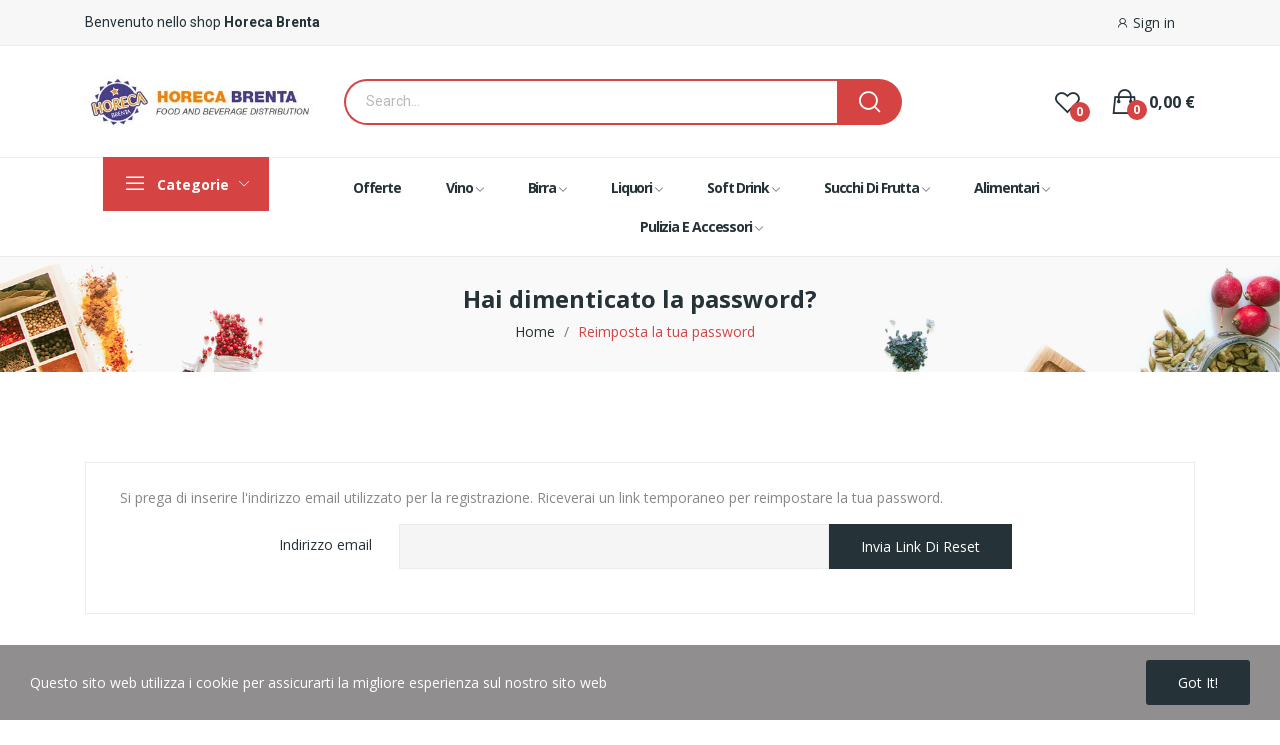

--- FILE ---
content_type: text/html; charset=utf-8
request_url: https://horecabrenta.it/recupero-password
body_size: 14024
content:
<!doctype html>
<html lang="it-IT">

<head>
	
		
  <meta charset="utf-8">


  <meta http-equiv="x-ua-compatible" content="ie=edge">



  <title>Hai dimenticato la password</title>
  
    <link rel="preconnect" href="https://fonts.googleapis.com">
<link rel="preconnect" href="https://fonts.gstatic.com" crossorigin>

  
  <meta name="description" content="Inserisci l&#039;indirizzo e-mail che usi per accedere, per ricevere un&#039;e-mail con una nuova password">
  <meta name="keywords" content="">
        <link rel="canonical" href="https://horecabrenta.it/recupero-password">
    
      
  
  
    <script type="application/ld+json">
  {
    "@context": "https://schema.org",
    "@type": "Organization",
    "name" : "HORECA Brenta srl",
    "url" : "https://horecabrenta.it/",
    "logo": {
      "@type": "ImageObject",
      "url":"https://horecabrenta.it/img/logo-1743749624.jpg"
    }
  }
</script>

<script type="application/ld+json">
  {
    "@context": "https://schema.org",
    "@type": "WebPage",
    "isPartOf": {
      "@type": "WebSite",
      "url":  "https://horecabrenta.it/",
      "name": "HORECA Brenta srl"
    },
    "name": "Hai dimenticato la password",
    "url":  "https://horecabrenta.it/recupero-password"
  }
</script>


  <script type="application/ld+json">
    {
      "@context": "https://schema.org",
      "@type": "BreadcrumbList",
      "itemListElement": [
                      {
              "@type": "ListItem",
              "position": 1,
              "name": "Home",
              "item": "https://horecabrenta.it/"
              },                        {
              "@type": "ListItem",
              "position": 2,
              "name": "Reimposta la tua password",
              "item": "https://horecabrenta.it/recupero-password"
              }            ]
          }
  </script>
  
  
  
  
  
    
  

  
    <meta property="og:title" content="Hai dimenticato la password" />
    <meta property="og:description" content="Inserisci l&#039;indirizzo e-mail che usi per accedere, per ricevere un&#039;e-mail con una nuova password" />
    <meta property="og:url" content="https://horecabrenta.it/recupero-password" />
    <meta property="og:site_name" content="HORECA Brenta srl" />
    <meta property="og:type" content="website" />    



  <meta name="viewport" content="width=device-width, initial-scale=1">



  <link rel="icon" type="image/vnd.microsoft.icon" href="https://horecabrenta.it/img/favicon.ico?1743749624">
  <link rel="shortcut icon" type="image/x-icon" href="https://horecabrenta.it/img/favicon.ico?1743749624">


    <link rel="stylesheet" href="https://horecabrenta.it/themes/theme_ecolife/assets/css/theme.css" type="text/css" media="all">
  <link rel="stylesheet" href="https://horecabrenta.it/modules/blockreassurance/views/dist/front.css" type="text/css" media="all">
  <link rel="stylesheet" href="https://horecabrenta.it/modules/ps_socialfollow/views/css/ps_socialfollow.css" type="text/css" media="all">
  <link rel="stylesheet" href="https://horecabrenta.it/modules/posquickmenu/views/dist/quickmenu.css" type="text/css" media="all">
  <link rel="stylesheet" href="https://fonts.googleapis.com/css2?family=Open+Sans:ital,wght@0,300;0,400;0,500;0,600;0,700;0,800;1,300;1,400;1,500;1,600;1,700;1,800&amp;display=swap" type="text/css" media="all">
  <link rel="stylesheet" href="https://horecabrenta.it/modules/paypal/views/css/paypal_fo.css" type="text/css" media="all">
  <link rel="stylesheet" href="/modules/creativeelements/views/lib/font-awesome/css/font-awesome.min.css?v=4.7.0?4.7.0" type="text/css" media="all">
  <link rel="stylesheet" href="/modules/creativeelements/views/css/animations.min.css?v=1.4.10.4.in-stock?1.4.10.4.in-stock" type="text/css" media="all">
  <link rel="stylesheet" href="/modules/creativeelements/views/css/frontend.min.css?v=1.4.10.4.in-stock?1.4.10.4.in-stock" type="text/css" media="all">
  <link rel="stylesheet" href="https://horecabrenta.it/modules/posrotatorimg/css/posrotatorimg.css" type="text/css" media="all">
  <link rel="stylesheet" href="https://horecabrenta.it/modules/posthemeoptions//views/css/front.css" type="text/css" media="all">
  <link rel="stylesheet" href="https://horecabrenta.it/modules/posthemeoptions/views/css/posthemeoptions_s_1.css" type="text/css" media="all">
  <link rel="stylesheet" href="https://horecabrenta.it/modules/posmegamenu/views/css/posmegamenu_s_1.css" type="text/css" media="all">
  <link rel="stylesheet" href="https://horecabrenta.it/modules/posvegamenu/views/css/posvegamenu_s_1.css" type="text/css" media="all">
  <link rel="stylesheet" href="https://horecabrenta.it/modules/possizechart/assets/css/possizechart.css" type="text/css" media="all">
  <link rel="stylesheet" href="https://horecabrenta.it/modules/smartblog/views/css/smartblogstyle.css" type="text/css" media="all">
  <link rel="stylesheet" href="https://horecabrenta.it/modules/poscompare/views/css/front.css" type="text/css" media="all">
  <link rel="stylesheet" href="https://horecabrenta.it/themes/theme_ecolife_child/assets/css/custom.css" type="text/css" media="all">




  

  <script type="text/javascript">
        var CLOSE = "Close Categories";
        var MORE = "More Categories";
        var baseDir = "\/";
        var ceFrontendConfig = {"isEditMode":"","stretchedSectionContainer":"","is_rtl":false};
        var id_lang = 1;
        var isLogged = false;
        var isLoggedWishlist = false;
        var loggin_required = "You have to login to use wishlist";
        var loggin_text = "Login";
        var loggin_url = "https:\/\/horecabrenta.it\/account";
        var pday_text = "day";
        var pdays_text = "days";
        var phour_text = "hour";
        var phours_text = "hours";
        var pmin_text = "min";
        var pmins_text = "mins";
        var pos_cart_count = 0;
        var pos_subscription = "https:\/\/horecabrenta.it\/module\/posthemeoptions\/subscription";
        var poscompare = {"nbProducts":0,"IdProducts":null,"success_text":"Product added to compare.","compare_url":"https:\/\/horecabrenta.it\/module\/poscompare\/comparePage","compare_text":"View compare products"};
        var possearch_number = 10;
        var prestashop = {"cart":{"products":[],"totals":{"total":{"type":"total","label":"Totale","amount":0,"value":"0,00\u00a0\u20ac"},"total_including_tax":{"type":"total","label":"Totale (tasse incl.)","amount":0,"value":"0,00\u00a0\u20ac"},"total_excluding_tax":{"type":"total","label":"Totale (tasse escl.)","amount":0,"value":"0,00\u00a0\u20ac"}},"subtotals":{"products":{"type":"products","label":"Totale parziale","amount":0,"value":"0,00\u00a0\u20ac"},"discounts":null,"shipping":{"type":"shipping","label":"Spedizione","amount":0,"value":""},"tax":null},"products_count":0,"summary_string":"0 articoli","vouchers":{"allowed":1,"added":[]},"discounts":[],"minimalPurchase":0,"minimalPurchaseRequired":""},"currency":{"id":1,"name":"Euro","iso_code":"EUR","iso_code_num":"978","sign":"\u20ac"},"customer":{"lastname":null,"firstname":null,"email":null,"birthday":null,"newsletter":null,"newsletter_date_add":null,"optin":null,"website":null,"company":null,"siret":null,"ape":null,"is_logged":false,"gender":{"type":null,"name":null},"addresses":[]},"country":{"id_zone":"1","id_currency":"0","call_prefix":"39","iso_code":"IT","active":"1","contains_states":"1","need_identification_number":"0","need_zip_code":"1","zip_code_format":"NNNNN","display_tax_label":"1","name":"Italia","id":10},"language":{"name":"Italiano (Italian)","iso_code":"it","locale":"it-IT","language_code":"it","active":"1","is_rtl":"0","date_format_lite":"d\/m\/Y","date_format_full":"d\/m\/Y H:i:s","id":1},"page":{"title":"","canonical":"https:\/\/horecabrenta.it\/recupero-password","meta":{"title":"Hai dimenticato la password","description":"Inserisci l'indirizzo e-mail che usi per accedere, per ricevere un'e-mail con una nuova password","keywords":"","robots":"index"},"page_name":"password","body_classes":{"lang-it":true,"lang-rtl":false,"country-IT":true,"currency-EUR":true,"layout-full-width":true,"page-password":true,"tax-display-enabled":true,"page-customer-account":true},"admin_notifications":[],"password-policy":{"feedbacks":{"0":"Molto debole","1":"Debole","2":"Media","3":"Forte","4":"Molto forte","Straight rows of keys are easy to guess":"I tasti consecutivi sono facili da indovinare","Short keyboard patterns are easy to guess":"Gli schemi brevi sulla tastiera sono facili da indovinare","Use a longer keyboard pattern with more turns":"Utilizza uno schema pi\u00f9 lungo sulla tastiera con pi\u00f9 variazioni","Repeats like \"aaa\" are easy to guess":"Le ripetizioni come \u201caaa\u201d sono facili da indovinare","Repeats like \"abcabcabc\" are only slightly harder to guess than \"abc\"":"Le ripetizioni come \u201cabcabcabc\u201d sono solo leggermente pi\u00f9 difficili da indovinare rispetto ad \u201cabc\u201d","Sequences like abc or 6543 are easy to guess":"Le sequenze come \"abc\" o 6543 sono facili da indovinare","Recent years are easy to guess":"Gli anni recenti sono facili da indovinare","Dates are often easy to guess":"Le date sono spesso facili da indovinare","This is a top-10 common password":"Questa \u00e8 una delle 10 password pi\u00f9 comuni","This is a top-100 common password":"Questa \u00e8 una delle 100 password pi\u00f9 comuni","This is a very common password":"Questa password \u00e8 molto comune","This is similar to a commonly used password":"Questa password \u00e8 simile a un\u2019altra comunemente utilizzata","A word by itself is easy to guess":"Una parola di per s\u00e9 \u00e8 facile da indovinare","Names and surnames by themselves are easy to guess":"Nomi e cognomi sono di per s\u00e9 facili da indovinare","Common names and surnames are easy to guess":"Nomi e cognomi comuni sono facili da indovinare","Use a few words, avoid common phrases":"Utilizza diverse parole, evita le frasi comuni","No need for symbols, digits, or uppercase letters":"Nessun bisogno di simboli, cifre o lettere maiuscole","Avoid repeated words and characters":"Evita parole e caratteri ripetuti","Avoid sequences":"Evita le sequenze","Avoid recent years":"Evita gli anni recenti","Avoid years that are associated with you":"Evita gli anni associati a te","Avoid dates and years that are associated with you":"Evita date e anni associati a te","Capitalization doesn't help very much":"Le maiuscole non sono molto efficaci","All-uppercase is almost as easy to guess as all-lowercase":"Tutto maiuscolo \u00e8 quasi altrettanto facile da indovinare di tutto minuscolo","Reversed words aren't much harder to guess":"Le parole al contrario non sono molto pi\u00f9 difficili da indovinare","Predictable substitutions like '@' instead of 'a' don't help very much":"Sostituzioni prevedibili come \"@\" invece di \"a\" non sono molto efficaci","Add another word or two. Uncommon words are better.":"Aggiungi una o due parole in pi\u00f9. Le parole insolite sono pi\u00f9 sicure."}}},"shop":{"name":"HORECA Brenta srl","logo":"https:\/\/horecabrenta.it\/img\/logo-1743749624.jpg","stores_icon":"https:\/\/horecabrenta.it\/img\/logo_stores.png","favicon":"https:\/\/horecabrenta.it\/img\/favicon.ico"},"core_js_public_path":"\/themes\/","urls":{"base_url":"https:\/\/horecabrenta.it\/","current_url":"https:\/\/horecabrenta.it\/recupero-password","shop_domain_url":"https:\/\/horecabrenta.it","img_ps_url":"https:\/\/horecabrenta.it\/img\/","img_cat_url":"https:\/\/horecabrenta.it\/img\/c\/","img_lang_url":"https:\/\/horecabrenta.it\/img\/l\/","img_prod_url":"https:\/\/horecabrenta.it\/img\/p\/","img_manu_url":"https:\/\/horecabrenta.it\/img\/m\/","img_sup_url":"https:\/\/horecabrenta.it\/img\/su\/","img_ship_url":"https:\/\/horecabrenta.it\/img\/s\/","img_store_url":"https:\/\/horecabrenta.it\/img\/st\/","img_col_url":"https:\/\/horecabrenta.it\/img\/co\/","img_url":"https:\/\/horecabrenta.it\/themes\/theme_ecolife\/assets\/img\/","css_url":"https:\/\/horecabrenta.it\/themes\/theme_ecolife\/assets\/css\/","js_url":"https:\/\/horecabrenta.it\/themes\/theme_ecolife\/assets\/js\/","pic_url":"https:\/\/horecabrenta.it\/upload\/","theme_assets":"https:\/\/horecabrenta.it\/themes\/theme_ecolife\/assets\/","theme_dir":"https:\/\/horecabrenta.it\/themes\/theme_ecolife_child\/","child_theme_assets":"https:\/\/horecabrenta.it\/themes\/theme_ecolife_child\/assets\/","child_img_url":"https:\/\/horecabrenta.it\/themes\/theme_ecolife_child\/assets\/img\/","child_css_url":"https:\/\/horecabrenta.it\/themes\/theme_ecolife_child\/assets\/css\/","child_js_url":"https:\/\/horecabrenta.it\/themes\/theme_ecolife_child\/assets\/js\/","pages":{"address":"https:\/\/horecabrenta.it\/indirizzo","addresses":"https:\/\/horecabrenta.it\/indirizzi","authentication":"https:\/\/horecabrenta.it\/login","manufacturer":"https:\/\/horecabrenta.it\/marche","cart":"https:\/\/horecabrenta.it\/carrello","category":"https:\/\/horecabrenta.it\/index.php?controller=category","cms":"https:\/\/horecabrenta.it\/index.php?controller=cms","contact":"https:\/\/horecabrenta.it\/contattaci","discount":"https:\/\/horecabrenta.it\/buoni-sconto","guest_tracking":"https:\/\/horecabrenta.it\/tracciatura-ospite","history":"https:\/\/horecabrenta.it\/cronologia-ordini","identity":"https:\/\/horecabrenta.it\/dati-personali","index":"https:\/\/horecabrenta.it\/","my_account":"https:\/\/horecabrenta.it\/account","order_confirmation":"https:\/\/horecabrenta.it\/conferma-ordine","order_detail":"https:\/\/horecabrenta.it\/index.php?controller=order-detail","order_follow":"https:\/\/horecabrenta.it\/segui-ordine","order":"https:\/\/horecabrenta.it\/ordine","order_return":"https:\/\/horecabrenta.it\/index.php?controller=order-return","order_slip":"https:\/\/horecabrenta.it\/buono-ordine","pagenotfound":"https:\/\/horecabrenta.it\/pagina-non-trovata","password":"https:\/\/horecabrenta.it\/recupero-password","pdf_invoice":"https:\/\/horecabrenta.it\/index.php?controller=pdf-invoice","pdf_order_return":"https:\/\/horecabrenta.it\/index.php?controller=pdf-order-return","pdf_order_slip":"https:\/\/horecabrenta.it\/index.php?controller=pdf-order-slip","prices_drop":"https:\/\/horecabrenta.it\/offerte","product":"https:\/\/horecabrenta.it\/index.php?controller=product","registration":"https:\/\/horecabrenta.it\/registrazione","search":"https:\/\/horecabrenta.it\/ricerca","sitemap":"https:\/\/horecabrenta.it\/mappa-del-sito","stores":"https:\/\/horecabrenta.it\/negozi","supplier":"https:\/\/horecabrenta.it\/fornitori","new_products":"https:\/\/horecabrenta.it\/nuovi-prodotti","brands":"https:\/\/horecabrenta.it\/marche","register":"https:\/\/horecabrenta.it\/registrazione","order_login":"https:\/\/horecabrenta.it\/ordine?login=1"},"alternative_langs":[],"actions":{"logout":"https:\/\/horecabrenta.it\/?mylogout="},"no_picture_image":{"bySize":{"small_default":{"url":"https:\/\/horecabrenta.it\/img\/p\/it-default-small_default.jpg","width":98,"height":98},"cart_default":{"url":"https:\/\/horecabrenta.it\/img\/p\/it-default-cart_default.jpg","width":125,"height":125},"home_default":{"url":"https:\/\/horecabrenta.it\/img\/p\/it-default-home_default.jpg","width":400,"height":400},"medium_default":{"url":"https:\/\/horecabrenta.it\/img\/p\/it-default-medium_default.jpg","width":600,"height":600},"large_default":{"url":"https:\/\/horecabrenta.it\/img\/p\/it-default-large_default.jpg","width":800,"height":800}},"small":{"url":"https:\/\/horecabrenta.it\/img\/p\/it-default-small_default.jpg","width":98,"height":98},"medium":{"url":"https:\/\/horecabrenta.it\/img\/p\/it-default-home_default.jpg","width":400,"height":400},"large":{"url":"https:\/\/horecabrenta.it\/img\/p\/it-default-large_default.jpg","width":800,"height":800},"legend":""}},"configuration":{"display_taxes_label":true,"display_prices_tax_incl":true,"is_catalog":false,"show_prices":true,"opt_in":{"partner":true},"quantity_discount":{"type":"discount","label":"Sconto unit\u00e0"},"voucher_enabled":1,"return_enabled":0},"field_required":[],"breadcrumb":{"links":[{"title":"Home","url":"https:\/\/horecabrenta.it\/"},{"title":"Reimposta la tua password","url":"https:\/\/horecabrenta.it\/recupero-password"}],"count":2},"link":{"protocol_link":"https:\/\/","protocol_content":"https:\/\/"},"time":1768543959,"static_token":"cb940e6a2643233788f97a07355f3e8d","token":"b955ed76657b37dff520e1b44c078ebc","debug":false};
        var prestashopFacebookAjaxController = "https:\/\/horecabrenta.it\/module\/ps_facebook\/Ajax";
        var psec_text = "sec";
        var psecs_text = "secs";
        var psemailsubscription_subscription = "https:\/\/horecabrenta.it\/module\/ps_emailsubscription\/subscription";
        var psr_icon_color = "#F19D76";
        var qm_icon_color = "#F19D76";
        var static_token = "cb940e6a2643233788f97a07355f3e8d";
        var wishlistProductsIdsobject = [];
      </script>



  <style type="text/css">
.animation1 {
	 -webkit-transition-duration: 500ms !important;
    -moz-transition-duration: 500ms !important;
    -o-transition-duration: 500ms !important;
    transition-duration: 500ms !important;
}

</style><style type="text/css">
#poscookielaw {
	background-color: #908E8F;     color: #ffffff; }
#poscookielaw p {
    color: #ffffff; }
</style><style>
            .quickmenu-mobile-wrapper .quickmenu-item .block-title{
            color: #000000;
        }
    </style>



	
</head>

<body id="password"
	class="layout_wide   lang-it country-it currency-eur layout-full-width page-password tax-display-enabled page-customer-account has-quickmenu  grid-no-border ">
	
		
	

	<main>
		
					

		<header id="header" class="use-sticky">
			
				    <link rel="stylesheet" type="text/css" href="https://fonts.googleapis.com/css?family=Roboto:100,100italic,200,200italic,300,300italic,400,400italic,500,500italic,600,600italic,700,700italic,800,800italic,900,900italic"><link rel="stylesheet" href="/modules/creativeelements/views/css/ce/global-1.css?1744891322"><link rel="stylesheet" href="/modules/creativeelements/views/css/ce/7010000.css?1753776812">        
        <div class="elementor elementor-7010000">
            <div class="elementor-inner">
                <div class="elementor-section-wrap">
                            <section data-id="ldfjdgo" class="elementor-element elementor-element-ldfjdgo elementor-section-stretched elementor-section-boxed elementor-section-height-default elementor-section-height-default elementor-section-content-middle elementor-hidden-tablet elementor-hidden-phone elementor-section elementor-top-section" data-element_type="section">
        
                    <div class="elementor-container elementor-column-gap-default">
                <div class="elementor-row">
                <div data-id="lywxmia" class="elementor-element elementor-element-lywxmia elementor-column elementor-col-33 elementor-top-column" data-element_type="column">
            <div class="elementor-column-wrap elementor-element-populated">
                            <div class="elementor-widget-wrap">
                <div data-id="mmltrbh" class="elementor-element elementor-element-mmltrbh elementor-widget elementor-widget-text-editor" data-element_type="text-editor.default">
                <div class="elementor-widget-container">
                    <div class="elementor-text-editor elementor-clearfix"><p>Benvenuto nello shop <strong>Horeca Brenta</strong></p></div>
                </div>
                </div>
                        </div>
            </div>
        </div>
                <div data-id="uiyatvn" class="elementor-element elementor-element-uiyatvn elementor-column elementor-col-66 elementor-top-column" data-element_type="column">
            <div class="elementor-column-wrap elementor-element-populated">
                            <div class="elementor-widget-wrap">
                <div data-id="oejatoc" class="elementor-element elementor-element-oejatoc button-layout-icon_text pewidth-inline pos-dropdown-right elementor-widget elementor-widget-posAccount" data-settings="{&quot;search_width&quot;:&quot;inline&quot;}" data-element_type="posAccount.default">
                <div class="elementor-widget-container">
            		<div class="pos-account pos-header-element ">
			<a href="https://horecabrenta.it/account" class="account-login" >
				<i class="icon-rt-user"></i>
									<span>Sign in</span>
							</a>
					</div>
		        </div>
                </div>
                <div data-id="fpouxjr" class="elementor-element elementor-element-fpouxjr currency-layout-symbol_name pos-dropdown-left pewidth-inline elementor-widget elementor-widget-pos_currency" data-settings="{&quot;search_width&quot;:&quot;inline&quot;}" data-element_type="pos_currency.default">
                <div class="elementor-widget-container">
                    </div>
                </div>
                <div data-id="tjpskzc" class="elementor-element elementor-element-tjpskzc language-layout-flag_name pos-dropdown-right pewidth-inline elementor-widget elementor-widget-pos_language" data-settings="{&quot;search_width&quot;:&quot;inline&quot;}" data-element_type="pos_language.default">
                <div class="elementor-widget-container">
                    </div>
                </div>
                        </div>
            </div>
        </div>
                        </div>
            </div>
        </section>
                <section data-id="rvvlkjb" class="elementor-element elementor-element-rvvlkjb elementor-section-stretched elementor-section-boxed elementor-section-height-default elementor-section-height-default elementor-section-content-middle elementor-hidden-tablet elementor-hidden-phone elementor-section elementor-top-section" data-element_type="section">
        
                    <div class="elementor-container elementor-column-gap-default">
                <div class="elementor-row">
                <div data-id="gvbjpyh" class="elementor-element elementor-element-gvbjpyh elementor-column elementor-col-33 elementor-top-column" data-element_type="column">
            <div class="elementor-column-wrap elementor-element-populated">
                            <div class="elementor-widget-wrap">
                <div data-id="qqhityo" class="elementor-element elementor-element-qqhityo elementor-widget elementor-widget-posLogo" data-element_type="posLogo.default">
                <div class="elementor-widget-container">
            			<div id="_desktop_logo">
				<a href="https://horecabrenta.it/" class="site-logo">
					<img src="/img/logo-1743749624.jpg" alt="HORECA Brenta srl" />
				</a>
			</div>
			        </div>
                </div>
                        </div>
            </div>
        </div>
                <div data-id="hsxcnhg" class="elementor-element elementor-element-hsxcnhg elementor-column elementor-col-33 elementor-top-column" data-element_type="column">
            <div class="elementor-column-wrap elementor-element-populated">
                            <div class="elementor-widget-wrap">
                <div data-id="qalhmls" class="elementor-element elementor-element-qalhmls classic elementor-search--button-type-icon pewidth-fullwidth elementor-widget elementor-widget-posSearch" data-settings="{&quot;search_width&quot;:&quot;fullwidth&quot;,&quot;search_type&quot;:&quot;classic&quot;}" data-element_type="posSearch.default">
                <div class="elementor-widget-container">
            <div class="pos-search-wrapper">
	<form class="pos-search   search-classic" role="search" action="//horecabrenta.it/ricerca" data-search-controller-url="//horecabrenta.it/ricerca" method="get">
						<div class="pos-search__container">
					<div class="search-input-container">
												<input type="hidden" name="order" value="product.position.desc">
						<input class="pos-search__input" type="search" name="s" autocomplete="off" placeholder="Search..." />
												<span class="search-clear unvisible"></span> 
					</div>
										<button class="pos-search__submit" type="submit">
													<i class="icon-rt-loupe" aria-hidden="true"></i>
											</button>
																			</div>
				<div class="pos-search__result unvisible"></div>
        	</form>
</div>
        </div>
                </div>
                        </div>
            </div>
        </div>
                <div data-id="ggxndou" class="elementor-element elementor-element-ggxndou elementor-column elementor-col-33 elementor-top-column" data-element_type="column">
            <div class="elementor-column-wrap elementor-element-populated">
                            <div class="elementor-widget-wrap">
                <div data-id="ocisrxm" class="elementor-element elementor-element-ocisrxm button-layout-icon pewidth-inline elementor-widget elementor-widget-posWishlist" data-settings="{&quot;search_width&quot;:&quot;inline&quot;}" data-element_type="posWishlist.default">
                <div class="elementor-widget-container">
            <div class="wishlist-top"> 
<a class="" href="https://horecabrenta.it/module/poswishlist/mywishlist">
		<i class="wishlist-top-icon icon-rt-heart2"></i> 
		<span class="wishlist-top-text">Wishlist</span>
	<span class="wishlist-top-count">0</span>
</a>
</div>        </div>
                </div>
                <div data-id="ydruwbp" class="elementor-element elementor-element-ydruwbp button-layout-icon_text pewidth-inline elementor-widget elementor-widget-posCart" data-settings="{&quot;search_width&quot;:&quot;inline&quot;}" data-element_type="posCart.default">
                <div class="elementor-widget-container">
            <div id="_desktop_cart_block">
  <div class="blockcart cart-preview cart-default" data-refresh-url="//horecabrenta.it/module/posshoppingcart/ajax" data-cartitems="0">
     <a rel="nofollow" href="//horecabrenta.it/carrello?action=show">
                <i class="icon-rt-bag2"></i>
                <span class="cart-products-total">0,00 €</span>
        <span class="cart-products-count">0</span>
    </a>
	           <div class="popup_cart popup-dropdown">
          <ul>
                      </ul>
          <div class="price_content">
            
              
<div class="cart-detailed-totals js-cart-detailed-totals">
    <div class="card-block cart-detailed-subtotals js-cart-detailed-subtotals">
                  <div class="cart-summary-line" id="cart-subtotal-products">
          <span class="label js-subtotal">
                          0 articoli
                      </span>
          <span class="value">
            0,00 €
          </span>
                  </div>
                                          </div>

  
    <div class="card-block cart-summary-totals js-cart-summary-totals">

  
          <div class="cart-summary-line cart-total">
        <span class="label">Totale&nbsp;(Tasse incl.)</span>
        <span class="value">0,00 €</span>
      </div>
      

  
      

</div>
  
</div>

            
          </div>
          <div class="checkout">
            <a href="//horecabrenta.it/carrello?action=show" class="btn btn-primary">Processo di acquisto</a> 
          </div>
      </div>
    	  </div>
</div>
        </div>
                </div>
                        </div>
            </div>
        </div>
                        </div>
            </div>
        </section>
                <section data-id="dqznuej" class="elementor-element elementor-element-dqznuej elementor-section-boxed elementor-section-height-default elementor-section-height-default sticky-inner elementor-hidden-tablet elementor-hidden-phone elementor-section elementor-top-section" data-element_type="section">
        
                    <div class="elementor-container elementor-column-gap-default">
                <div class="elementor-row">
                <div data-id="vpnexvc" class="elementor-element elementor-element-vpnexvc elementor-column elementor-col-33 elementor-top-column" data-element_type="column">
            <div class="elementor-column-wrap elementor-element-populated">
                            <div class="elementor-widget-wrap">
                <div data-id="nacsoqz" class="elementor-element elementor-element-nacsoqz pewidth-inline elementor-widget elementor-widget-pos_menu" data-settings="{&quot;search_width&quot;:&quot;inline&quot;}" data-element_type="pos_menu.default">
                <div class="elementor-widget-container">
            <div id="_desktop_vegamenu" class="main-menu">  
<div class="pos-menu-vertical behaviour-2" data-more-less="9">
	<h3 class="title_vertical hidden-md-down"><i class="icon-rt-bars-solid"></i>Categorie </h3>
	<ul class="menu-content"> 
			 			
				<li class=" menu-item menu-item6   ">
					
					<a  style="" href="https://horecabrenta.it/79-vino-in-bottiglia" >
						
												<span>VINO</span>
																		 <i class="hidden-md-down icon_sub icon-rt-arrow-right"></i> 
					</a>
					 
																						<span class="icon-drop-mobile"><i class="material-icons add">add</i><i class="material-icons remove">remove </i></span><ul class="menu-dropdown cat-drop-menu menu_noanimation"><li><a href="https://horecabrenta.it/102-vino-rosso" class=""><span>VINO ROSSO</span></a></li><li><a href="https://horecabrenta.it/103-vino-bianco" class=""><span>VINO BIANCO</span></a></li><li><a href="https://horecabrenta.it/104-vino-bollicine" class=""><span>VINO BOLLICINE</span></a></li><li><a href="https://horecabrenta.it/127-vino-rosato" class=""><span>VINO ROSATO</span></a></li><li><a href="https://horecabrenta.it/160-vino-per-regione" class=""><span>VINO PER REGIONE</span></a><span class="icon-drop-mobile"><i class="material-icons add">add</i><i class="material-icons remove">remove </i></span><ul class="menu-dropdown cat-drop-menu "><li><a href="https://horecabrenta.it/105-veneto" class=""><span>VENETO</span></a><span class="icon-drop-mobile"><i class="material-icons add">add</i><i class="material-icons remove">remove </i></span><ul class="menu-dropdown cat-drop-menu "><li><a href="https://horecabrenta.it/119-allegrini" class=""><span>ALLEGRINI</span></a></li><li><a href="https://horecabrenta.it/120-anno-domini" class=""><span>ANNO DOMINI</span></a></li><li><a href="https://horecabrenta.it/121-bedin" class=""><span>BEDIN</span></a></li><li><a href="https://horecabrenta.it/122-bepin-de-eto" class=""><span>BEPIN DE ETO</span></a></li><li><a href="https://horecabrenta.it/124-bertani" class=""><span>BERTANI</span></a></li><li><a href="https://horecabrenta.it/255-borgo-imperiale" class=""><span>BORGO IMPERIALE</span></a></li><li><a href="https://horecabrenta.it/123-bortolomiol" class=""><span>BORTOLOMIOL</span></a></li><li><a href="https://horecabrenta.it/132-canevel" class=""><span>CANEVEL</span></a></li><li><a href="https://horecabrenta.it/133-cantina-dei-colli-euganei" class=""><span>CANTINA DEI COLLI EUGANEI</span></a></li><li><a href="https://horecabrenta.it/134-cantine-di-ora-k-auer" class=""><span>CANTINE DI ORA</span></a></li><li><a href="https://horecabrenta.it/135-col-vetoraz" class=""><span>COL VETORAZ</span></a></li><li><a href="https://horecabrenta.it/241-foss-marai" class=""><span>FOSS MARAI</span></a></li><li><a href="https://horecabrenta.it/137-giacomo-salmaso" class=""><span>GIACOMO SALMASO</span></a></li><li><a href="https://horecabrenta.it/138-giovanni-bellia" class=""><span>GIOVANNI BELLIA</span></a></li><li><a href="https://horecabrenta.it/139-iris-vigneti" class=""><span>IRIS VIGNETI</span></a></li><li><a href="https://horecabrenta.it/226-la-serenissima" class=""><span>LA SERENISSIMA</span></a></li><li><a href="https://horecabrenta.it/212-le-carline" class=""><span>LE CARLINE</span></a></li><li><a href="https://horecabrenta.it/140-le-rive" class=""><span>LE RIVE</span></a></li><li><a href="https://horecabrenta.it/141-loredan-gasparini" class=""><span>LOREDAN GASPARINI</span></a></li><li><a href="https://horecabrenta.it/142-maculan" class=""><span>MACULAN</span></a></li><li><a href="https://horecabrenta.it/143-masi" class=""><span>MASI</span></a></li><li><a href="https://horecabrenta.it/144-moncader" class=""><span>MONCADER</span></a></li><li><a href="https://horecabrenta.it/256-montelvini" class=""><span>MONTELVINI</span></a></li><li><a href="https://horecabrenta.it/145-monte-tondo" class=""><span>MONTE TONDO</span></a></li><li><a href="https://horecabrenta.it/218-negrar" class=""><span>NEGRAR</span></a></li><li><a href="https://horecabrenta.it/146-nicolis" class=""><span>NICOLIS</span></a></li><li><a href="https://horecabrenta.it/147-ornella-molon" class=""><span>ORNELLA MOLON</span></a></li><li><a href="https://horecabrenta.it/148-pasqua" class=""><span>PASQUA</span></a></li><li><a href="https://horecabrenta.it/211-pieropan" class=""><span>PIEROPAN</span></a></li><li><a href="https://horecabrenta.it/149-piona" class=""><span>PIONA</span></a></li><li><a href="https://horecabrenta.it/262-prapian" class=""><span>PRAPIAN</span></a></li><li><a href="https://horecabrenta.it/150-quintarelli" class=""><span>QUINTARELLI</span></a></li><li><a href="https://horecabrenta.it/151-rebuli" class=""><span>REBULI</span></a></li><li><a href="https://horecabrenta.it/152-sacchetto" class=""><span>SACCHETTO</span></a></li><li><a href="https://horecabrenta.it/154-sant-osvaldo" class=""><span>SANT&apos;OSVALDO</span></a></li><li><a href="https://horecabrenta.it/153-scandolera" class=""><span>SCANDOLERA</span></a></li><li><a href="https://horecabrenta.it/219-serafini-vidotto" class=""><span>SERAFINI & VIDOTTO</span></a></li><li><a href="https://horecabrenta.it/136-terra-musa" class=""><span>TERRA MUSA</span></a></li><li><a href="https://horecabrenta.it/155-tommasi" class=""><span>TOMMASI</span></a></li><li><a href="https://horecabrenta.it/156-vignalta" class=""><span>VIGNALTA</span></a></li><li><a href="https://horecabrenta.it/227-villa-frattina" class=""><span>VILLA FRATTINA</span></a></li><li><a href="https://horecabrenta.it/157-zenato" class=""><span>ZENATO</span></a></li></ul></li><li><a href="https://horecabrenta.it/106-friuli-venezia-giulia" class=""><span>FRIULI VENEZIA GIULIA</span></a><span class="icon-drop-mobile"><i class="material-icons add">add</i><i class="material-icons remove">remove </i></span><ul class="menu-dropdown cat-drop-menu "><li><a href="https://horecabrenta.it/129-anna-berra" class=""><span>ANNA BERRA</span></a></li><li><a href="https://horecabrenta.it/130-bastianich" class=""><span>BASTIANICH</span></a></li><li><a href="https://horecabrenta.it/158-cabert" class=""><span>CABERT</span></a></li><li><a href="https://horecabrenta.it/159-castelvecchio" class=""><span>CASTELVECCHIO</span></a></li><li><a href="https://horecabrenta.it/161-drius" class=""><span>DRIUS</span></a></li><li><a href="https://horecabrenta.it/162-jermann" class=""><span>JERMANN</span></a></li><li><a href="https://horecabrenta.it/163-lis-neris" class=""><span>LIS NERIS</span></a></li><li><a href="https://horecabrenta.it/164-livio-felluga" class=""><span>LIVIO FELLUGA</span></a></li><li><a href="https://horecabrenta.it/166-russiz-superiore" class=""><span>RUSSIZ SUPERIORE</span></a></li><li><a href="https://horecabrenta.it/213-terre-di-ger" class=""><span>TERRE DI GER</span></a></li><li><a href="https://horecabrenta.it/167-valentino-butussi" class=""><span>VALENTINO BUTUSSI</span></a></li><li><a href="https://horecabrenta.it/168-vigna-traverso" class=""><span>VIGNA TRAVERSO</span></a></li><li><a href="https://horecabrenta.it/169-zorzettig" class=""><span>ZORZETTIG</span></a></li></ul></li><li><a href="https://horecabrenta.it/107-trentino-alto-adige" class=""><span>TRENTINO ALTO ADIGE</span></a><span class="icon-drop-mobile"><i class="material-icons add">add</i><i class="material-icons remove">remove </i></span><ul class="menu-dropdown cat-drop-menu "><li><a href="https://horecabrenta.it/242-altemasi" class=""><span>ALTEMASI</span></a></li><li><a href="https://horecabrenta.it/170-cantina-bailoni" class=""><span>CANTINA BAILONI</span></a></li><li><a href="https://horecabrenta.it/125-endrizzi" class=""><span>ENDRIZZI</span></a></li><li><a href="https://horecabrenta.it/172-ferrari" class=""><span>FERRARI</span></a></li><li><a href="https://horecabrenta.it/171-tremisse" class=""><span>TREMISSE</span></a></li><li><a href="https://horecabrenta.it/173-kmartini-sohn" class=""><span>K.MARTINI & SOHN</span></a></li><li><a href="https://horecabrenta.it/126-muri-gries" class=""><span>MURI-GRIES</span></a></li><li><a href="https://horecabrenta.it/174-nals-margreid" class=""><span>NALS MARGREID</span></a></li><li><a href="https://horecabrenta.it/244-zeni" class=""><span>ZENI</span></a></li></ul></li><li><a href="https://horecabrenta.it/108-lombardia" class=""><span>LOMBARDIA</span></a><span class="icon-drop-mobile"><i class="material-icons add">add</i><i class="material-icons remove">remove </i></span><ul class="menu-dropdown cat-drop-menu "><li><a href="https://horecabrenta.it/237-az-agr-manuelina" class=""><span>Az. Agr. MANUELINA</span></a></li><li><a href="https://horecabrenta.it/131-bellavista" class=""><span>BELLAVISTA</span></a></li><li><a href="https://horecabrenta.it/175-bredasole" class=""><span>BREDASOLE</span></a></li><li><a href="https://horecabrenta.it/176-ca-dei-frati" class=""><span>CA DEI FRATI</span></a></li><li><a href="https://horecabrenta.it/177-ca-del-bosco" class=""><span>CA DEL BOSCO</span></a></li><li><a href="https://horecabrenta.it/178-contadi-castaldi" class=""><span>CONTADI CASTALDI</span></a></li><li><a href="https://horecabrenta.it/179-giorgi" class=""><span>GIORGI</span></a></li><li><a href="https://horecabrenta.it/257-le-cascine" class=""><span>LE CASCINE</span></a></li><li><a href="https://horecabrenta.it/217-losito-guarini" class=""><span>LOSITO & GUARINI</span></a></li><li><a href="https://horecabrenta.it/180-monte-rossa" class=""><span>MONTE ROSSA</span></a></li><li><a href="https://horecabrenta.it/238-tenuta-moraschi" class=""><span>TENUTA MORASCHI</span></a></li><li><a href="https://horecabrenta.it/181-tenuta-roveglia" class=""><span>TENUTA ROVEGLIA</span></a></li></ul></li><li><a href="https://horecabrenta.it/109-piemonte" class=""><span>PIEMONTE</span></a><span class="icon-drop-mobile"><i class="material-icons add">add</i><i class="material-icons remove">remove </i></span><ul class="menu-dropdown cat-drop-menu "><li><a href="https://horecabrenta.it/225-braida-vini" class=""><span>BRAIDA VINI</span></a></li><li><a href="https://horecabrenta.it/254-bersano" class=""><span>BERSANO</span></a></li><li><a href="https://horecabrenta.it/182-borgo-maragliano" class=""><span>BORGO MARAGLIANO</span></a></li><li><a href="https://horecabrenta.it/183-casali-del-barone" class=""><span>CASALI DEL BARONE</span></a></li><li><a href="https://horecabrenta.it/222-virna-borgogno" class=""><span>VIRNA BORGOGNO</span></a></li><li><a href="https://horecabrenta.it/223-cascina-morassino" class=""><span>CASCINA MORASSINO</span></a></li><li><a href="https://horecabrenta.it/184-rocca-giovanni" class=""><span>ROCCA GIOVANNI</span></a></li><li><a href="https://horecabrenta.it/185-sant-orsola" class=""><span>SANT&apos;ORSOLA</span></a></li><li><a href="https://horecabrenta.it/186-vite-colte" class=""><span>VITE COLTE</span></a></li></ul></li><li><a href="https://horecabrenta.it/110-emilia-romagna" class=""><span>EMILIA ROMAGNA</span></a><span class="icon-drop-mobile"><i class="material-icons add">add</i><i class="material-icons remove">remove </i></span><ul class="menu-dropdown cat-drop-menu "><li><a href="https://horecabrenta.it/187-chiarli" class=""><span>CHIARLI</span></a></li></ul></li><li><a href="https://horecabrenta.it/111-toscana" class=""><span>TOSCANA</span></a><span class="icon-drop-mobile"><i class="material-icons add">add</i><i class="material-icons remove">remove </i></span><ul class="menu-dropdown cat-drop-menu "><li><a href="https://horecabrenta.it/240-tenute-toscane" class=""><span>TENUTE TOSCANE</span></a></li><li><a href="https://horecabrenta.it/188-antinori" class=""><span>ANTINORI</span></a></li><li><a href="https://horecabrenta.it/192-poggio-capponi" class=""><span>POGGIO CAPPONI</span></a></li><li><a href="https://horecabrenta.it/228-berretta" class=""><span>BERRETTA</span></a></li><li><a href="https://horecabrenta.it/189-lunadoro" class=""><span>LUNADORO</span></a></li><li><a href="https://horecabrenta.it/193-villa-filicaja" class=""><span>VILLA FILICAJA</span></a></li><li><a href="https://horecabrenta.it/191-molino-di-s-antimo" class=""><span>MOLINO DI S. ANTIMO</span></a></li><li><a href="https://horecabrenta.it/194-uggiano" class=""><span>UGGIANO</span></a></li></ul></li><li><a href="https://horecabrenta.it/112-marche" class=""><span>MARCHE</span></a><span class="icon-drop-mobile"><i class="material-icons add">add</i><i class="material-icons remove">remove </i></span><ul class="menu-dropdown cat-drop-menu "><li><a href="https://horecabrenta.it/195-cantina-offida" class=""><span>CANTINA OFFIDA</span></a></li></ul></li><li><a href="https://horecabrenta.it/113-umbria" class=""><span>UMBRIA</span></a><span class="icon-drop-mobile"><i class="material-icons add">add</i><i class="material-icons remove">remove </i></span><ul class="menu-dropdown cat-drop-menu "><li><a href="https://horecabrenta.it/196-tudernum" class=""><span>TUDERNUM</span></a></li></ul></li><li><a href="https://horecabrenta.it/114-abruzzo" class=""><span>ABRUZZO</span></a><span class="icon-drop-mobile"><i class="material-icons add">add</i><i class="material-icons remove">remove </i></span><ul class="menu-dropdown cat-drop-menu "><li><a href="https://horecabrenta.it/197-la-valentina" class=""><span>LA VALENTINA</span></a></li><li><a href="https://horecabrenta.it/261-lunaria" class=""><span>LUNARIA</span></a></li><li><a href="https://horecabrenta.it/259-lunaria" class=""><span>LUNARIA ANCESTRALE</span></a></li><li><a href="https://horecabrenta.it/258-vola-vole-" class=""><span>VOLA VOLE&apos; BEE</span></a></li><li><a href="https://horecabrenta.it/260-vola-vole-maiella-national-park" class=""><span>VOLA VOLE&apos; MAIELLA NATIONAL PARK</span></a></li></ul></li><li><a href="https://horecabrenta.it/115-campania" class=""><span>CAMPANIA</span></a><span class="icon-drop-mobile"><i class="material-icons add">add</i><i class="material-icons remove">remove </i></span><ul class="menu-dropdown cat-drop-menu "><li><a href="https://horecabrenta.it/198-corte-normanna" class=""><span>CORTE NORMANNA</span></a></li><li><a href="https://horecabrenta.it/199--feudi-di-san-gregorio" class=""><span>FEUDI DI SAN GREGORIO</span></a></li></ul></li><li><a href="https://horecabrenta.it/116-puglia" class=""><span>PUGLIA</span></a><span class="icon-drop-mobile"><i class="material-icons add">add</i><i class="material-icons remove">remove </i></span><ul class="menu-dropdown cat-drop-menu "><li><a href="https://horecabrenta.it/209-pasqua" class=""><span>PASQUA</span></a></li><li><a href="https://horecabrenta.it/201-teanum" class=""><span>TEANUM</span></a></li></ul></li><li><a href="https://horecabrenta.it/117-sicilia" class=""><span>SICILIA</span></a><span class="icon-drop-mobile"><i class="material-icons add">add</i><i class="material-icons remove">remove </i></span><ul class="menu-dropdown cat-drop-menu "><li><a href="https://horecabrenta.it/245-caruso-minini" class=""><span>CARUSO & MININI</span></a></li><li><a href="https://horecabrenta.it/202-donna-fugata" class=""><span>DONNA FUGATA</span></a></li><li><a href="https://horecabrenta.it/204-martinez" class=""><span>MARTINEZ</span></a></li><li><a href="https://horecabrenta.it/200-miceli" class=""><span>MICELI</span></a></li><li><a href="https://horecabrenta.it/216-nicosia" class=""><span>NICOSIA</span></a></li></ul></li><li><a href="https://horecabrenta.it/118-sardegna" class=""><span>SARDEGNA</span></a><span class="icon-drop-mobile"><i class="material-icons add">add</i><i class="material-icons remove">remove </i></span><ul class="menu-dropdown cat-drop-menu "><li><a href="https://horecabrenta.it/205-cantine-del-vermentino-monti" class=""><span>CANTINE DEL VERMENTINO MONTI</span></a></li><li><a href="https://horecabrenta.it/206-vigneti-zanatta" class=""><span>VIGNETI ZANATTA</span></a></li></ul></li></ul></li><li><a href="https://horecabrenta.it/239-vini-francesi" class=""><span>VINO FRANCESE</span></a><span class="icon-drop-mobile"><i class="material-icons add">add</i><i class="material-icons remove">remove </i></span><ul class="menu-dropdown cat-drop-menu "><li><a href="https://horecabrenta.it/128-champagne" class=""><span>CHAMPAGNE</span></a></li><li><a href="https://horecabrenta.it/233-cremant" class=""><span>CREMANT</span></a></li><li><a href="https://horecabrenta.it/248-francese" class=""><span>FRANCESE</span></a></li></ul></li><li><a href="https://horecabrenta.it/215-vino-novello" class=""><span>VINO NOVELLO</span></a></li><li><a href="https://horecabrenta.it/17-vino-bag-in-box" class=""><span>VINO BAG in BOX</span></a></li></ul>
									</li>
			 			
				<li class=" menu-item menu-item9   ">
					
					<a  style="" href="https://horecabrenta.it/25-liquori" >
						
												<span>LIQUORI</span>
																		 <i class="hidden-md-down icon_sub icon-rt-arrow-right"></i> 
					</a>
					 
																						<span class="icon-drop-mobile"><i class="material-icons add">add</i><i class="material-icons remove">remove </i></span><ul class="menu-dropdown cat-drop-menu menu_noanimation"><li><a href="https://horecabrenta.it/30-gin" class=""><span>GIN</span></a></li><li><a href="https://horecabrenta.it/29-vodka" class=""><span>VODKA</span></a></li><li><a href="https://horecabrenta.it/32-rum" class=""><span>RUM</span></a></li><li><a href="https://horecabrenta.it/37-whisky" class=""><span>WHISKY</span></a></li><li><a href="https://horecabrenta.it/36-grappe" class=""><span>GRAPPE</span></a></li><li><a href="https://horecabrenta.it/26-amari" class=""><span>AMARI</span></a></li><li><a href="https://horecabrenta.it/34-brandy" class=""><span>BRANDY</span></a></li><li><a href="https://horecabrenta.it/35-cognac" class=""><span>COGNAC</span></a></li><li><a href="https://horecabrenta.it/31-tequila-e-mezcal" class=""><span>TEQUILA e MEZCAL</span></a></li><li><a href="https://horecabrenta.it/27-aperitivi-e-vermouth" class=""><span>APERITIVI e VERMOUTH</span></a></li><li><a href="https://horecabrenta.it/28-liquori-dolci" class=""><span>LIQUORI DOLCI</span></a></li><li><a href="https://horecabrenta.it/33-mignon" class=""><span>MIGNON</span></a></li></ul>
									</li>
			 			
				<li class=" menu-item menu-item5   ">
					
					<a  style="" href="https://horecabrenta.it/7-birra" >
						
												<span>BIRRA</span>
																		 <i class="hidden-md-down icon_sub icon-rt-arrow-right"></i> 
					</a>
					 
																						<span class="icon-drop-mobile"><i class="material-icons add">add</i><i class="material-icons remove">remove </i></span><ul class="menu-dropdown cat-drop-menu menu_noanimation"><li><a href="https://horecabrenta.it/8-birre-in-bottiglia" class=""><span>BIRRE in BOTTIGLIA</span></a></li><li><a href="https://horecabrenta.it/9-birre-in-lattina" class=""><span>BIRRE in LATTINA</span></a></li><li><a href="https://horecabrenta.it/207-birra-corti-veneziane-" class=""><span>BIRRA CORTI VENEZIANE</span></a></li><li><a href="https://horecabrenta.it/210-birre-belghe" class=""><span>BIRRE BELGHE</span></a></li></ul>
									</li>
			 			
				<li class=" menu-item menu-item7   ">
					
					<a  style="" href="https://horecabrenta.it/19-soft-drink" >
						
												<span>SOFT DRINK</span>
																		 <i class="hidden-md-down icon_sub icon-rt-arrow-right"></i> 
					</a>
					 
																						<span class="icon-drop-mobile"><i class="material-icons add">add</i><i class="material-icons remove">remove </i></span><ul class="menu-dropdown cat-drop-menu menu_noanimation"><li><a href="https://horecabrenta.it/20-soft-drinks-confezio" class=""><span>SOFT DRINKS CONFEZIONATI</span></a></li><li><a href="https://horecabrenta.it/21-aperitivi-monodose" class=""><span>APERITIVI MONODOSE</span></a></li></ul>
									</li>
			 			
				<li class=" menu-item menu-item8   ">
					
					<a  style="" href="https://horecabrenta.it/23-succhi-di-frutta" >
						
												<span>SUCCHI DI FRUTTA</span>
																		 <i class="hidden-md-down icon_sub icon-rt-arrow-right"></i> 
					</a>
					 
																						<span class="icon-drop-mobile"><i class="material-icons add">add</i><i class="material-icons remove">remove </i></span><ul class="menu-dropdown cat-drop-menu menu_noanimation"><li><a href="https://horecabrenta.it/24-succhi-di-frutta" class=""><span>SUCCHI DI FRUTTA</span></a></li></ul>
									</li>
			 			
				<li class=" menu-item menu-item10   ">
					
					<a  style="" href="https://horecabrenta.it/41-alimentari" >
						
												<span>ALIMENTARI</span>
																		 <i class="hidden-md-down icon_sub icon-rt-arrow-right"></i> 
					</a>
					 
																						<span class="icon-drop-mobile"><i class="material-icons add">add</i><i class="material-icons remove">remove </i></span><ul class="menu-dropdown cat-drop-menu menu_noanimation"><li><a href="https://horecabrenta.it/53-caffe-the-colazione" class=""><span>Caffè The Colazione</span></a></li><li><a href="https://horecabrenta.it/54-cioccolato-caramelle" class=""><span>Cioccolato Caramelle</span></a></li><li><a href="https://horecabrenta.it/52-frutta-legumi-secchi" class=""><span>Frutta Legumi Secchi</span></a></li><li><a href="https://horecabrenta.it/48-olio-aceto" class=""><span>Olio Aceto</span></a></li><li><a href="https://horecabrenta.it/47-pane-e-derivati" class=""><span>Pane e Derivati</span></a></li><li><a href="https://horecabrenta.it/46-pasta-riso-farine" class=""><span>Pasta Riso Farine</span></a></li><li><a href="https://horecabrenta.it/50-preparati-alimentari" class=""><span>Preparati Alimentari</span></a></li><li><a href="https://horecabrenta.it/51-scatolame" class=""><span>Scatolame</span></a></li><li><a href="https://horecabrenta.it/49-zucchero-sale-spezie" class=""><span>Zucchero Sale Spezie</span></a></li></ul>
									</li>
			 			
				<li class=" menu-item menu-item11   ">
					
					<a  style="" href="https://horecabrenta.it/57-non-alimentari" >
						
												<span>PULIZIA E ACCESSORI</span>
																		 <i class="hidden-md-down icon_sub icon-rt-arrow-right"></i> 
					</a>
					 
																						<span class="icon-drop-mobile"><i class="material-icons add">add</i><i class="material-icons remove">remove </i></span><ul class="menu-dropdown cat-drop-menu menu_noanimation"><li><a href="https://horecabrenta.it/58-monouso" class=""><span>Bicchieri Posate Stoviglie</span></a></li><li><a href="https://horecabrenta.it/253-tovaglie-tovaglioli" class=""><span>Tovaglie Tovaglioli</span></a></li><li><a href="https://horecabrenta.it/229-bio-degradabili" class=""><span>Contenitori Sacchetti Pellicole</span></a></li><li><a href="https://horecabrenta.it/252-rotoloni-asciugamani" class=""><span>Rotoloni Asciugamani Carta Igenica</span></a></li><li><a href="https://horecabrenta.it/251-guanti-panni-scope" class=""><span>Guanti Panni Scope</span></a></li><li><a href="https://horecabrenta.it/60-detersivi" class=""><span>Detersivi</span></a></li><li><a href="https://horecabrenta.it/250-insetticidi-candele" class=""><span>Insetticidi Candele</span></a></li><li><a href="https://horecabrenta.it/249-attrezzature-bar-caffetteria" class=""><span>Attrezzature</span></a></li></ul>
									</li>
			</ul>
	
</div>
</div>        </div>
                </div>
                        </div>
            </div>
        </div>
                <div data-id="kibndtg" class="elementor-element elementor-element-kibndtg elementor-column elementor-col-66 elementor-top-column" data-element_type="column">
            <div class="elementor-column-wrap elementor-element-populated">
                            <div class="elementor-widget-wrap">
                <div data-id="otdahyq" class="elementor-element elementor-element-otdahyq pewidth-fullwidth elementor-widget elementor-widget-pos_menu" data-settings="{&quot;search_width&quot;:&quot;fullwidth&quot;}" data-element_type="pos_menu.default">
                <div class="elementor-widget-container">
            <div id="_desktop_megamenu" class="main-menu megamenu_center">
<div class="pos-menu-horizontal">
	<ul class="menu-content"> 
			 			
				<li class=" menu-item menu-item14   ">
					<a  style="" href="https://horecabrenta.it/81-offerte" >
						
												<span>Offerte</span>
																		 
					</a>
																											
									</li>
			 			
				<li class=" menu-item menu-item7  dropdown-mega hasChild ">
					<a  style="" href="https://horecabrenta.it/160-vino-per-regione" >
						
												<span>Vino</span>
												 <i class="hidden-md-down icon-rt-arrow-down"></i>						 
					</a>
																																	
						<span class="icon-drop-mobile"><i class="material-icons add">add </i><i class="material-icons remove">remove </i></span>						<div class="pos-sub-menu menu-dropdown  menu_slidedown" data-width="100vw">
						<div class="pos-sub-inner">
						<div class="container">													<div class="pos-menu-row row ">
																											<div class="pos-menu-col col-xs-6 col-sm-3  ">
																																				<h4 class="column_title">NORD</h4>
																								<span class="icon-drop-mobile"><i class="material-icons add">add </i><i class="material-icons remove">remove </i></span>																																		<ul class="ul-column column_dropdown ">
																									<li class="submenu-item ">
																													<a href="https://horecabrenta.it/105-veneto">VENETO</a>
																											</li>
																									<li class="submenu-item ">
																													<a href="https://horecabrenta.it/106-friuli-venezia-giulia">FRIULI VENEZIA GIULIA</a>
																											</li>
																									<li class="submenu-item ">
																													<a href="https://horecabrenta.it/107-trentino-alto-adige">TRENTINO ALTO ADIGE</a>
																											</li>
																									<li class="submenu-item ">
																													<a href="https://horecabrenta.it/108-lombardia">LOMBARDIA</a>
																											</li>
																									<li class="submenu-item ">
																													<a href="https://horecabrenta.it/109-piemonte">PIEMONTE</a>
																											</li>
																								</ul>
																					</div>
																			<div class="pos-menu-col col-xs-6 col-sm-3  ">
																																				<h4 class="column_title">CENTRO</h4>
																								<span class="icon-drop-mobile"><i class="material-icons add">add </i><i class="material-icons remove">remove </i></span>																																		<ul class="ul-column column_dropdown ">
																									<li class="submenu-item ">
																													<a href="https://horecabrenta.it/110-emilia-romagna">EMILIA ROMAGNA</a>
																											</li>
																									<li class="submenu-item ">
																													<a href="https://horecabrenta.it/111-toscana">TOSCANA</a>
																											</li>
																									<li class="submenu-item ">
																													<a href="https://horecabrenta.it/112-marche">MARCHE</a>
																											</li>
																									<li class="submenu-item ">
																													<a href="https://horecabrenta.it/113-umbria">UMBRIA</a>
																											</li>
																									<li class="submenu-item ">
																													<a href="https://horecabrenta.it/114-abruzzo">ABRUZZO</a>
																											</li>
																								</ul>
																					</div>
																			<div class="pos-menu-col col-xs-6 col-sm-3  ">
																																				<h4 class="column_title">SUD E ISOLE</h4>
																								<span class="icon-drop-mobile"><i class="material-icons add">add </i><i class="material-icons remove">remove </i></span>																																		<ul class="ul-column column_dropdown ">
																									<li class="submenu-item ">
																													<a href="https://horecabrenta.it/115-campania">CAMPANIA</a>
																											</li>
																									<li class="submenu-item ">
																													<a href="https://horecabrenta.it/116-puglia">PUGLIA</a>
																											</li>
																									<li class="submenu-item ">
																													<a href="https://horecabrenta.it/117-sicilia">SICILIA</a>
																											</li>
																									<li class="submenu-item ">
																													<a href="https://horecabrenta.it/118-sardegna">SARDEGNA</a>
																											</li>
																								</ul>
																					</div>
																			<div class="pos-menu-col col-xs-6 col-sm-3  ">
																																				<h4 class="column_title">VINO FRANCESE</h4>
																								<span class="icon-drop-mobile"><i class="material-icons add">add </i><i class="material-icons remove">remove </i></span>																																		<ul class="ul-column column_dropdown ">
																									<li class="submenu-item ">
																													<a href="https://horecabrenta.it/128-champagne">CHAMPAGNE</a>
																											</li>
																									<li class="submenu-item ">
																													<a href="https://horecabrenta.it/233-cremant">CREMANT</a>
																											</li>
																									<li class="submenu-item ">
																													<a href="https://horecabrenta.it/248-francese">FRANCESE</a>
																											</li>
																								</ul>
																					</div>
																								</div>
												</div>						</div>
						</div>
															</li>
			 			
				<li class=" menu-item menu-item11   hasChild">
					<a  style="" href="https://horecabrenta.it/7-birra" >
						
												<span>Birra</span>
																		 <i class="hidden-md-down icon-rt-arrow-down"></i> 
					</a>
																											<span class="icon-drop-mobile"><i class="material-icons add">add</i><i class="material-icons remove">remove </i></span><div class="menu-dropdown cat-drop-menu menu_slidedown"><ul class="pos-sub-inner"><li><a href="https://horecabrenta.it/8-birre-in-bottiglia" class=""><span>BIRRE in BOTTIGLIA</span></a></li><li><a href="https://horecabrenta.it/9-birre-in-lattina" class=""><span>BIRRE in LATTINA</span></a></li><li><a href="https://horecabrenta.it/207-birra-corti-veneziane-" class=""><span>BIRRA CORTI VENEZIANE</span></a></li><li><a href="https://horecabrenta.it/210-birre-belghe" class=""><span>BIRRE BELGHE</span></a></li></ul></div>
									</li>
			 			
				<li class=" menu-item menu-item8   hasChild">
					<a  style="" href="https://horecabrenta.it/25-liquori" >
						
												<span>Liquori</span>
																		 <i class="hidden-md-down icon-rt-arrow-down"></i> 
					</a>
																											<span class="icon-drop-mobile"><i class="material-icons add">add</i><i class="material-icons remove">remove </i></span><div class="menu-dropdown cat-drop-menu menu_slidedown"><ul class="pos-sub-inner"><li><a href="https://horecabrenta.it/30-gin" class=""><span>GIN</span></a></li><li><a href="https://horecabrenta.it/29-vodka" class=""><span>VODKA</span></a></li><li><a href="https://horecabrenta.it/32-rum" class=""><span>RUM</span></a></li><li><a href="https://horecabrenta.it/37-whisky" class=""><span>WHISKY</span></a></li><li><a href="https://horecabrenta.it/36-grappe" class=""><span>GRAPPE</span></a></li><li><a href="https://horecabrenta.it/26-amari" class=""><span>AMARI</span></a></li><li><a href="https://horecabrenta.it/34-brandy" class=""><span>BRANDY</span></a></li><li><a href="https://horecabrenta.it/35-cognac" class=""><span>COGNAC</span></a></li><li><a href="https://horecabrenta.it/31-tequila-e-mezcal" class=""><span>TEQUILA e MEZCAL</span></a></li><li><a href="https://horecabrenta.it/27-aperitivi-e-vermouth" class=""><span>APERITIVI e VERMOUTH</span></a></li><li><a href="https://horecabrenta.it/28-liquori-dolci" class=""><span>LIQUORI DOLCI</span></a></li><li><a href="https://horecabrenta.it/33-mignon" class=""><span>MIGNON</span></a></li></ul></div>
									</li>
			 			
				<li class=" menu-item menu-item10   hasChild">
					<a  style="" href="https://horecabrenta.it/19-soft-drink" >
						
												<span>Soft Drink</span>
																		 <i class="hidden-md-down icon-rt-arrow-down"></i> 
					</a>
																											<span class="icon-drop-mobile"><i class="material-icons add">add</i><i class="material-icons remove">remove </i></span><div class="menu-dropdown cat-drop-menu menu_slidedown"><ul class="pos-sub-inner"><li><a href="https://horecabrenta.it/20-soft-drinks-confezio" class=""><span>SOFT DRINKS CONFEZIONATI</span></a></li><li><a href="https://horecabrenta.it/21-aperitivi-monodose" class=""><span>APERITIVI MONODOSE</span></a></li></ul></div>
									</li>
			 			
				<li class=" menu-item menu-item12   hasChild">
					<a  style="" href="https://horecabrenta.it/23-succhi-di-frutta" >
						
												<span>Succhi di frutta</span>
																		 <i class="hidden-md-down icon-rt-arrow-down"></i> 
					</a>
																											<span class="icon-drop-mobile"><i class="material-icons add">add</i><i class="material-icons remove">remove </i></span><div class="menu-dropdown cat-drop-menu menu_slidedown"><ul class="pos-sub-inner"><li><a href="https://horecabrenta.it/24-succhi-di-frutta" class=""><span>SUCCHI DI FRUTTA</span></a></li></ul></div>
									</li>
			 			
				<li class=" menu-item menu-item9   hasChild">
					<a  style="" href="https://horecabrenta.it/41-alimentari" >
						
												<span>Alimentari</span>
																		 <i class="hidden-md-down icon-rt-arrow-down"></i> 
					</a>
																											<span class="icon-drop-mobile"><i class="material-icons add">add</i><i class="material-icons remove">remove </i></span><div class="menu-dropdown cat-drop-menu menu_slidedown"><ul class="pos-sub-inner"><li><a href="https://horecabrenta.it/53-caffe-the-colazione" class=""><span>Caffè The Colazione</span></a></li><li><a href="https://horecabrenta.it/54-cioccolato-caramelle" class=""><span>Cioccolato Caramelle</span></a></li><li><a href="https://horecabrenta.it/52-frutta-legumi-secchi" class=""><span>Frutta Legumi Secchi</span></a></li><li><a href="https://horecabrenta.it/48-olio-aceto" class=""><span>Olio Aceto</span></a></li><li><a href="https://horecabrenta.it/47-pane-e-derivati" class=""><span>Pane e Derivati</span></a></li><li><a href="https://horecabrenta.it/46-pasta-riso-farine" class=""><span>Pasta Riso Farine</span></a></li><li><a href="https://horecabrenta.it/50-preparati-alimentari" class=""><span>Preparati Alimentari</span></a></li><li><a href="https://horecabrenta.it/51-scatolame" class=""><span>Scatolame</span></a></li><li><a href="https://horecabrenta.it/49-zucchero-sale-spezie" class=""><span>Zucchero Sale Spezie</span></a></li></ul></div>
									</li>
			 			
				<li class=" menu-item menu-item13   hasChild">
					<a  style="" href="https://horecabrenta.it/57-non-alimentari" >
						
												<span>Pulizia e Accessori</span>
																		 <i class="hidden-md-down icon-rt-arrow-down"></i> 
					</a>
																											<span class="icon-drop-mobile"><i class="material-icons add">add</i><i class="material-icons remove">remove </i></span><div class="menu-dropdown cat-drop-menu menu_slidedown"><ul class="pos-sub-inner"><li><a href="https://horecabrenta.it/58-monouso" class=""><span>Bicchieri Posate Stoviglie</span></a></li><li><a href="https://horecabrenta.it/253-tovaglie-tovaglioli" class=""><span>Tovaglie Tovaglioli</span></a></li><li><a href="https://horecabrenta.it/229-bio-degradabili" class=""><span>Contenitori Sacchetti Pellicole</span></a></li><li><a href="https://horecabrenta.it/252-rotoloni-asciugamani" class=""><span>Rotoloni Asciugamani Carta Igenica</span></a></li><li><a href="https://horecabrenta.it/251-guanti-panni-scope" class=""><span>Guanti Panni Scope</span></a></li><li><a href="https://horecabrenta.it/60-detersivi" class=""><span>Detersivi</span></a></li><li><a href="https://horecabrenta.it/250-insetticidi-candele" class=""><span>Insetticidi Candele</span></a></li><li><a href="https://horecabrenta.it/249-attrezzature-bar-caffetteria" class=""><span>Attrezzature</span></a></li></ul></div>
									</li>
			</ul>
	
</div>
</div>        </div>
                </div>
                        </div>
            </div>
        </div>
                        </div>
            </div>
        </section>
                <section data-id="lsnpgwq" class="elementor-element elementor-element-lsnpgwq elementor-section-boxed elementor-section-height-default elementor-section-height-default elementor-hidden-desktop elementor-section elementor-top-section" data-element_type="section">
        
                    <div class="elementor-container elementor-column-gap-default">
                <div class="elementor-row">
                <div data-id="qsptvtt" class="elementor-element elementor-element-qsptvtt elementor-sm-33 elementor-column elementor-col-33 elementor-top-column" data-element_type="column">
            <div class="elementor-column-wrap elementor-element-populated">
                            <div class="elementor-widget-wrap">
                <div data-id="dzetjln" class="elementor-element elementor-element-dzetjln pewidth-inline elementor-widget elementor-widget-pos_menu" data-settings="{&quot;search_width&quot;:&quot;inline&quot;}" data-element_type="pos_menu.default">
                <div class="elementor-widget-container">
            <div id="menu-icon"><i class="icon-rt-bars-solid"></i></div> 
<div class="menu-mobile-content" id="mobile_menu_wrapper">
	 
	<div class="menu-close"> 
		Chiudi <i class="material-icons float-xs-right">arrow_back</i>
	</div>
				<div id="mobile-megamenu" class="mobile-menu">
<div class="pos-menu-horizontal">
	<ul class="menu-content"> 
					<li class="menu-item menu-item14   ">
				
				<a  href="https://horecabrenta.it/81-offerte" >
					
										<span>Offerte</span>
									</a>
									
							</li>
					<li class="menu-item menu-item7  hasChild ">
				
				<a  href="https://horecabrenta.it/160-vino-per-regione" >
					
										<span>Vino</span>
									</a>
														
					<span class="icon-drop-mobile"><i class="material-icons add">add </i><i class="material-icons remove">remove </i></span>					<div class="pos-sub-menu menu-dropdown ">
					<div class="pos-sub-inner">
											<div class="pos-menu-row ">
																								<div class="pos-menu-col ">
																																	<h4 class="column_title">NORD</h4>
																						<span class="icon-drop-mobile"><i class="material-icons add">add </i><i class="material-icons remove">remove </i></span>
																															<ul class="ul-column column_dropdown ">
																							<li class="submenu-item ">
																											<a href="https://horecabrenta.it/105-veneto">VENETO</a>
																									</li>
																							<li class="submenu-item ">
																											<a href="https://horecabrenta.it/106-friuli-venezia-giulia">FRIULI VENEZIA GIULIA</a>
																									</li>
																							<li class="submenu-item ">
																											<a href="https://horecabrenta.it/107-trentino-alto-adige">TRENTINO ALTO ADIGE</a>
																									</li>
																							<li class="submenu-item ">
																											<a href="https://horecabrenta.it/108-lombardia">LOMBARDIA</a>
																									</li>
																							<li class="submenu-item ">
																											<a href="https://horecabrenta.it/109-piemonte">PIEMONTE</a>
																									</li>
																						</ul>
																			</div>
																	<div class="pos-menu-col ">
																																	<h4 class="column_title">CENTRO</h4>
																						<span class="icon-drop-mobile"><i class="material-icons add">add </i><i class="material-icons remove">remove </i></span>
																															<ul class="ul-column column_dropdown ">
																							<li class="submenu-item ">
																											<a href="https://horecabrenta.it/110-emilia-romagna">EMILIA ROMAGNA</a>
																									</li>
																							<li class="submenu-item ">
																											<a href="https://horecabrenta.it/111-toscana">TOSCANA</a>
																									</li>
																							<li class="submenu-item ">
																											<a href="https://horecabrenta.it/112-marche">MARCHE</a>
																									</li>
																							<li class="submenu-item ">
																											<a href="https://horecabrenta.it/113-umbria">UMBRIA</a>
																									</li>
																							<li class="submenu-item ">
																											<a href="https://horecabrenta.it/114-abruzzo">ABRUZZO</a>
																									</li>
																						</ul>
																			</div>
																	<div class="pos-menu-col ">
																																	<h4 class="column_title">SUD E ISOLE</h4>
																						<span class="icon-drop-mobile"><i class="material-icons add">add </i><i class="material-icons remove">remove </i></span>
																															<ul class="ul-column column_dropdown ">
																							<li class="submenu-item ">
																											<a href="https://horecabrenta.it/115-campania">CAMPANIA</a>
																									</li>
																							<li class="submenu-item ">
																											<a href="https://horecabrenta.it/116-puglia">PUGLIA</a>
																									</li>
																							<li class="submenu-item ">
																											<a href="https://horecabrenta.it/117-sicilia">SICILIA</a>
																									</li>
																							<li class="submenu-item ">
																											<a href="https://horecabrenta.it/118-sardegna">SARDEGNA</a>
																									</li>
																						</ul>
																			</div>
																	<div class="pos-menu-col ">
																																	<h4 class="column_title">VINO FRANCESE</h4>
																						<span class="icon-drop-mobile"><i class="material-icons add">add </i><i class="material-icons remove">remove </i></span>
																															<ul class="ul-column column_dropdown ">
																							<li class="submenu-item ">
																											<a href="https://horecabrenta.it/128-champagne">CHAMPAGNE</a>
																									</li>
																							<li class="submenu-item ">
																											<a href="https://horecabrenta.it/233-cremant">CREMANT</a>
																									</li>
																							<li class="submenu-item ">
																											<a href="https://horecabrenta.it/248-francese">FRANCESE</a>
																									</li>
																						</ul>
																			</div>
																					</div>
										
					</div>
					</div>
												</li>
					<li class="menu-item menu-item11   hasChild">
				
				<a  href="https://horecabrenta.it/7-birra" >
					
										<span>Birra</span>
									</a>
									<span class="icon-drop-mobile"><i class="material-icons add">add</i><i class="material-icons remove">remove </i></span><div class="menu-dropdown cat-drop-menu menu_slidedown"><ul class="pos-sub-inner"><li><a href="https://horecabrenta.it/8-birre-in-bottiglia" class=""><span>BIRRE in BOTTIGLIA</span></a></li><li><a href="https://horecabrenta.it/9-birre-in-lattina" class=""><span>BIRRE in LATTINA</span></a></li><li><a href="https://horecabrenta.it/207-birra-corti-veneziane-" class=""><span>BIRRA CORTI VENEZIANE</span></a></li><li><a href="https://horecabrenta.it/210-birre-belghe" class=""><span>BIRRE BELGHE</span></a></li></ul></div>
							</li>
					<li class="menu-item menu-item8   hasChild">
				
				<a  href="https://horecabrenta.it/25-liquori" >
					
										<span>Liquori</span>
									</a>
									<span class="icon-drop-mobile"><i class="material-icons add">add</i><i class="material-icons remove">remove </i></span><div class="menu-dropdown cat-drop-menu menu_slidedown"><ul class="pos-sub-inner"><li><a href="https://horecabrenta.it/30-gin" class=""><span>GIN</span></a></li><li><a href="https://horecabrenta.it/29-vodka" class=""><span>VODKA</span></a></li><li><a href="https://horecabrenta.it/32-rum" class=""><span>RUM</span></a></li><li><a href="https://horecabrenta.it/37-whisky" class=""><span>WHISKY</span></a></li><li><a href="https://horecabrenta.it/36-grappe" class=""><span>GRAPPE</span></a></li><li><a href="https://horecabrenta.it/26-amari" class=""><span>AMARI</span></a></li><li><a href="https://horecabrenta.it/34-brandy" class=""><span>BRANDY</span></a></li><li><a href="https://horecabrenta.it/35-cognac" class=""><span>COGNAC</span></a></li><li><a href="https://horecabrenta.it/31-tequila-e-mezcal" class=""><span>TEQUILA e MEZCAL</span></a></li><li><a href="https://horecabrenta.it/27-aperitivi-e-vermouth" class=""><span>APERITIVI e VERMOUTH</span></a></li><li><a href="https://horecabrenta.it/28-liquori-dolci" class=""><span>LIQUORI DOLCI</span></a></li><li><a href="https://horecabrenta.it/33-mignon" class=""><span>MIGNON</span></a></li></ul></div>
							</li>
					<li class="menu-item menu-item10   hasChild">
				
				<a  href="https://horecabrenta.it/19-soft-drink" >
					
										<span>Soft Drink</span>
									</a>
									<span class="icon-drop-mobile"><i class="material-icons add">add</i><i class="material-icons remove">remove </i></span><div class="menu-dropdown cat-drop-menu menu_slidedown"><ul class="pos-sub-inner"><li><a href="https://horecabrenta.it/20-soft-drinks-confezio" class=""><span>SOFT DRINKS CONFEZIONATI</span></a></li><li><a href="https://horecabrenta.it/21-aperitivi-monodose" class=""><span>APERITIVI MONODOSE</span></a></li></ul></div>
							</li>
					<li class="menu-item menu-item12   hasChild">
				
				<a  href="https://horecabrenta.it/23-succhi-di-frutta" >
					
										<span>Succhi di frutta</span>
									</a>
									<span class="icon-drop-mobile"><i class="material-icons add">add</i><i class="material-icons remove">remove </i></span><div class="menu-dropdown cat-drop-menu menu_slidedown"><ul class="pos-sub-inner"><li><a href="https://horecabrenta.it/24-succhi-di-frutta" class=""><span>SUCCHI DI FRUTTA</span></a></li></ul></div>
							</li>
					<li class="menu-item menu-item9   hasChild">
				
				<a  href="https://horecabrenta.it/41-alimentari" >
					
										<span>Alimentari</span>
									</a>
									<span class="icon-drop-mobile"><i class="material-icons add">add</i><i class="material-icons remove">remove </i></span><div class="menu-dropdown cat-drop-menu menu_slidedown"><ul class="pos-sub-inner"><li><a href="https://horecabrenta.it/53-caffe-the-colazione" class=""><span>Caffè The Colazione</span></a></li><li><a href="https://horecabrenta.it/54-cioccolato-caramelle" class=""><span>Cioccolato Caramelle</span></a></li><li><a href="https://horecabrenta.it/52-frutta-legumi-secchi" class=""><span>Frutta Legumi Secchi</span></a></li><li><a href="https://horecabrenta.it/48-olio-aceto" class=""><span>Olio Aceto</span></a></li><li><a href="https://horecabrenta.it/47-pane-e-derivati" class=""><span>Pane e Derivati</span></a></li><li><a href="https://horecabrenta.it/46-pasta-riso-farine" class=""><span>Pasta Riso Farine</span></a></li><li><a href="https://horecabrenta.it/50-preparati-alimentari" class=""><span>Preparati Alimentari</span></a></li><li><a href="https://horecabrenta.it/51-scatolame" class=""><span>Scatolame</span></a></li><li><a href="https://horecabrenta.it/49-zucchero-sale-spezie" class=""><span>Zucchero Sale Spezie</span></a></li></ul></div>
							</li>
					<li class="menu-item menu-item13   hasChild">
				
				<a  href="https://horecabrenta.it/57-non-alimentari" >
					
										<span>Pulizia e Accessori</span>
									</a>
									<span class="icon-drop-mobile"><i class="material-icons add">add</i><i class="material-icons remove">remove </i></span><div class="menu-dropdown cat-drop-menu menu_slidedown"><ul class="pos-sub-inner"><li><a href="https://horecabrenta.it/58-monouso" class=""><span>Bicchieri Posate Stoviglie</span></a></li><li><a href="https://horecabrenta.it/253-tovaglie-tovaglioli" class=""><span>Tovaglie Tovaglioli</span></a></li><li><a href="https://horecabrenta.it/229-bio-degradabili" class=""><span>Contenitori Sacchetti Pellicole</span></a></li><li><a href="https://horecabrenta.it/252-rotoloni-asciugamani" class=""><span>Rotoloni Asciugamani Carta Igenica</span></a></li><li><a href="https://horecabrenta.it/251-guanti-panni-scope" class=""><span>Guanti Panni Scope</span></a></li><li><a href="https://horecabrenta.it/60-detersivi" class=""><span>Detersivi</span></a></li><li><a href="https://horecabrenta.it/250-insetticidi-candele" class=""><span>Insetticidi Candele</span></a></li><li><a href="https://horecabrenta.it/249-attrezzature-bar-caffetteria" class=""><span>Attrezzature</span></a></li></ul></div>
							</li>
			</ul>
	
</div>
</div>	
		
</div>        </div>
                </div>
                <div data-id="hcxfamy" class="elementor-element elementor-element-hcxfamy topbar pewidth-inline elementor-widget elementor-widget-posSearch" data-settings="{&quot;search_type&quot;:&quot;topbar&quot;,&quot;search_width&quot;:&quot;inline&quot;}" data-element_type="posSearch.default">
                <div class="elementor-widget-container">
            <div class="pos-search-wrapper">
	<form class="pos-search  js-dropdown search-topbar" role="search" action="//horecabrenta.it/ricerca" data-search-controller-url="//horecabrenta.it/ricerca" method="get">
		            <div class="pos-search__toggle" data-toggle="dropdown">
                <i class="icon-rt-loupe" aria-hidden="true"></i>
            </div>
            <div class="dropdown-menu">
        				<div class="pos-search__container">
					<div class="search-input-container">
												<input type="hidden" name="order" value="product.position.desc">
						<input class="pos-search__input" type="search" name="s" autocomplete="off" placeholder="Search..." />
												<span class="search-clear unvisible"></span> 
					</div>
										<button class="pos-search__submit" type="submit">
													<i class="icon-rt-loupe" aria-hidden="true"></i>
											</button>
																					<div class="dialog-lightbox-close-button dialog-close-button">
							<i class="icon-rt-close-outline" aria-hidden="true"></i> 
						</div>
									</div>
				<div class="pos-search__result unvisible"></div>
                	</div>
        	</form>
</div>
        </div>
                </div>
                        </div>
            </div>
        </div>
                <div data-id="reqgjab" class="elementor-element elementor-element-reqgjab elementor-sm-33 elementor-column elementor-col-33 elementor-top-column" data-element_type="column">
            <div class="elementor-column-wrap elementor-element-populated">
                            <div class="elementor-widget-wrap">
                <div data-id="dumvbzn" class="elementor-element elementor-element-dumvbzn elementor-widget elementor-widget-posLogo" data-element_type="posLogo.default">
                <div class="elementor-widget-container">
            			<div id="_desktop_logo">
				<a href="https://horecabrenta.it/" class="site-logo">
					<img src="/img/logo-1743749624.jpg" alt="HORECA Brenta srl" />
				</a>
			</div>
			        </div>
                </div>
                        </div>
            </div>
        </div>
                <div data-id="czmmrte" class="elementor-element elementor-element-czmmrte elementor-sm-33 elementor-column elementor-col-33 elementor-top-column" data-element_type="column">
            <div class="elementor-column-wrap elementor-element-populated">
                            <div class="elementor-widget-wrap">
                <div data-id="mgcestd" class="elementor-element elementor-element-mgcestd button-layout-icon pewidth-inline pos-dropdown-right elementor-widget elementor-widget-posAccount" data-settings="{&quot;search_width&quot;:&quot;inline&quot;}" data-element_type="posAccount.default">
                <div class="elementor-widget-container">
            		<div class="pos-account pos-header-element ">
			<a href="https://horecabrenta.it/account" class="account-login" >
				<i class="icon-rt-person-circle-outline"></i>
									<span>Sign in</span>
							</a>
					</div>
		        </div>
                </div>
                <div data-id="ruvoyrs" class="elementor-element elementor-element-ruvoyrs button-layout-icon pewidth-inline elementor-widget elementor-widget-posCart" data-settings="{&quot;search_width&quot;:&quot;inline&quot;}" data-element_type="posCart.default">
                <div class="elementor-widget-container">
            <div id="_desktop_cart_block">
  <div class="blockcart cart-preview cart-default" data-refresh-url="//horecabrenta.it/module/posshoppingcart/ajax" data-cartitems="0">
     <a rel="nofollow" href="//horecabrenta.it/carrello?action=show">
                <i class="icon-rt-bag2"></i>
                <span class="cart-products-total">0,00 €</span>
        <span class="cart-products-count">0</span>
    </a>
	           <div class="popup_cart popup-dropdown">
          <ul>
                      </ul>
          <div class="price_content">
            
              
<div class="cart-detailed-totals js-cart-detailed-totals">
    <div class="card-block cart-detailed-subtotals js-cart-detailed-subtotals">
                  <div class="cart-summary-line" id="cart-subtotal-products">
          <span class="label js-subtotal">
                          0 articoli
                      </span>
          <span class="value">
            0,00 €
          </span>
                  </div>
                                          </div>

  
    <div class="card-block cart-summary-totals js-cart-summary-totals">

  
          <div class="cart-summary-line cart-total">
        <span class="label">Totale&nbsp;(Tasse incl.)</span>
        <span class="value">0,00 €</span>
      </div>
      

  
      

</div>
  
</div>

            
          </div>
          <div class="checkout">
            <a href="//horecabrenta.it/carrello?action=show" class="btn btn-primary">Processo di acquisto</a> 
          </div>
      </div>
    	  </div>
</div>
        </div>
                </div>
                        </div>
            </div>
        </div>
                        </div>
            </div>
        </section>
                        </div>
            </div>
        </div>
        
			
		</header>

		<section id="wrapper">
													
					<div class=" page-title-wrapper p_tilte_small"
						>
						<div class="container">
							
								<header class="page-header">
																			<h1>
  Hai dimenticato la password?
</h1>
																	</header>
							
							
								<nav data-depth="2" class="breadcrumb"> 
  <ol>
    
              
          <li>
                          <a href="https://horecabrenta.it/"><span>Home</span></a>
                      </li>
        
              
          <li>
                          <span>Reimposta la tua password</span>
                      </li>
        
          
  </ol>
</nav>
							
						</div>
					</div>
				
						
				
			
			
			<div class="container">
								
				<div class="row row-wrapper">
					

					
  <div id="content-wrapper" class="js-content-wrapper col-xs-12">
    
    

  <section id="main">
    
      <div id="content" class="page-content card card-block">
        
        
  <form action="https://horecabrenta.it/recupero-password" class="forgotten-password" method="post">

    <ul class="ps-alert-error">
          </ul>

    <header>
      <p class="send-renew-password-link">Si prega di inserire l'indirizzo email utilizzato per la registrazione. Riceverai un link temporaneo per reimpostare la tua password.</p>
    </header>

    <section class="form-fields">
      <div class="form-group center-email-fields">
        <label class="col-md-3 form-control-label required">Indirizzo email</label>
        <div class="col-md-5 email">
          <input type="email" name="email" id="email" value="" class="form-control" required>
        </div>
        <button id="send-reset-link" class="form-control-submit btn btn-primary hidden-xs-down" name="submit" type="submit">
          Invia link di reset
        </button>
        <button class="form-control-submit btn btn-primary hidden-sm-up" name="submit" type="submit">
          Invia
        </button>
      </div>
    </section>

  </form>

      </div>
    

    
      <footer class="page-footer">
        
  <a id="back-to-login" href="https://horecabrenta.it/account" class="account-link btn btn-primary">
    <i class="material-icons">&#xE5CB;</i>
    <span>Torna alla login</span>
  </a>

      </footer>
    

  </section>


    
  </div>


					
				</div>
							</div>
			
		</section>

		<footer id="footer" class="js-footer">
			
					<link rel="stylesheet" type="text/css" href="https://fonts.googleapis.com/css?family=Open+Sans:100,100italic,200,200italic,300,300italic,400,400italic,500,500italic,600,600italic,700,700italic,800,800italic,900,900italic"><link rel="stylesheet" href="/modules/creativeelements/views/css/ce/9010000.css?1751021355">        
        <div class="elementor elementor-9010000">
            <div class="elementor-inner">
                <div class="elementor-section-wrap">
                            <section data-id="skbxbku" class="elementor-element elementor-element-skbxbku elementor-section-boxed elementor-section-height-default elementor-section-height-default elementor-section-content-middle elementor-section elementor-top-section" data-element_type="section">
        
                    <div class="elementor-container elementor-column-gap-default">
                <div class="elementor-row">
                <div data-id="tvggdbf" class="elementor-element elementor-element-tvggdbf elementor-column elementor-col-50 elementor-top-column" data-element_type="column">
            <div class="elementor-column-wrap elementor-element-populated">
                            <div class="elementor-widget-wrap">
                <section data-id="edatspt" class="elementor-element elementor-element-edatspt elementor-section-full_width elementor-section-height-default elementor-section-height-default elementor-section-content-middle elementor-section elementor-inner-section" data-element_type="section">
        
                    <div class="elementor-container elementor-column-gap-default">
                <div class="elementor-row">
                <div data-id="xbayqbm" class="elementor-element elementor-element-xbayqbm elementor-column elementor-col-50 elementor-inner-column" data-element_type="column">
            <div class="elementor-column-wrap elementor-element-populated">
                            <div class="elementor-widget-wrap">
                <div data-id="skobtcn" class="elementor-element elementor-element-skobtcn elementor-widget elementor-widget-heading" data-element_type="heading.default">
                <div class="elementor-widget-container">
            <h2 class="elementor-heading-title elementor-size-default">Iscriviti alla nostra newsletter</h2>        </div>
                </div>
                <div data-id="wkacsxx" class="elementor-element elementor-element-wkacsxx elementor-widget elementor-widget-text-editor" data-element_type="text-editor.default">
                <div class="elementor-widget-container">
                    <div class="elementor-text-editor elementor-clearfix"><p>Rimani aggiornato su tutte le offerte e i nuovi prodotti!</p></div>
                </div>
                </div>
                        </div>
            </div>
        </div>
                <div data-id="awarbyp" class="elementor-element elementor-element-awarbyp elementor-column elementor-col-50 elementor-inner-column" data-element_type="column">
            <div class="elementor-column-wrap elementor-element-populated">
                            <div class="elementor-widget-wrap">
                <div data-id="drkjzlo" class="elementor-element elementor-element-drkjzlo elementor-widget elementor-widget-pos-newsletter" data-element_type="pos-newsletter.default">
                <div class="elementor-widget-container">
            <div class="pos-newsletter-widget block_newsletter">
<form class="pos-newsletter-form" action="https://horecabrenta.it/recupero-password#footer" method="post">
    <input name="email" type="email" value="" placeholder="Il tuo indirizzo email" required >
    <button class="pos-newsletter-button" name="submitNewsletter" value="1" type="submit">
        <span>
            Iscriviti
        </span>
    </button>
    <input type="hidden" name="action" value="0">
    <div class="pos-newsletter-response"></div>
    
            
    </form>
</div>        </div>
                </div>
                        </div>
            </div>
        </div>
                        </div>
            </div>
        </section>
                        </div>
            </div>
        </div>
                <div data-id="thmalfa" class="elementor-element elementor-element-thmalfa elementor-column elementor-col-50 elementor-top-column" data-element_type="column">
            <div class="elementor-column-wrap elementor-element-populated">
                            <div class="elementor-widget-wrap">
                <div data-id="zgilgjr" class="elementor-element elementor-element-zgilgjr pewidth-inline elementor-widget elementor-widget-pos_social" data-settings="{&quot;block_width&quot;:&quot;inline&quot;}" data-element_type="pos_social.default">
                <div class="elementor-widget-container">
            		<div class="pos-socials-widget">
			<ul>
								<li>
						<a href="https://www.facebook.com/horecabrenta" target="_blank" title="facebook"><i class="ecolife-icon ei-facebook"></i></a>
					</li>
									<li>
						<a href="https://www.instagram.com/horecabrenta/" target="_blank" title="instagram"><i class="ecolife-icon ei-instagram"></i></a>
					</li>
							</ul>
		</div>
		        </div>
                </div>
                        </div>
            </div>
        </div>
                        </div>
            </div>
        </section>
                <section data-id="qymqwwu" class="elementor-element elementor-element-qymqwwu elementor-section-boxed elementor-section-height-default elementor-section-height-default elementor-section-content-top elementor-section elementor-top-section" data-element_type="section">
        
                    <div class="elementor-container elementor-column-gap-default">
                <div class="elementor-row">
                <div data-id="cqdmyxg" class="elementor-element elementor-element-cqdmyxg elementor-column elementor-col-33 elementor-top-column" data-element_type="column">
            <div class="elementor-column-wrap elementor-element-populated">
                            <div class="elementor-widget-wrap">
                <div data-id="hivcuuj" class="elementor-element elementor-element-hivcuuj elementor-position-left elementor-vertical-align-middle mobile-flex elementor-widget elementor-widget-image-box" data-element_type="image-box.default">
                <div class="elementor-widget-container">
            <div class="elementor-image-box-wrapper"><figure class="elementor-image-box-img"><a href="https://maps.app.goo.gl/tcvkc21XRjktvfhN6"><img src="/img/cms/food_icon_map.png" loading="lazy" alt=""></a></figure><div class="elementor-image-box-content"><h3 class="elementor-image-box-title"><a href="https://maps.app.goo.gl/tcvkc21XRjktvfhN6">Via 1° Maggio, 2 30031 Dolo (VE)</a></h3><div class="elementor-image-box-description">Dove siamo</div></div></div>        </div>
                </div>
                        </div>
            </div>
        </div>
                <div data-id="exskskx" class="elementor-element elementor-element-exskskx elementor-column elementor-col-33 elementor-top-column" data-element_type="column">
            <div class="elementor-column-wrap elementor-element-populated">
                            <div class="elementor-widget-wrap">
                <div data-id="rextkpa" class="elementor-element elementor-element-rextkpa elementor-position-left elementor-vertical-align-middle mobile-flex elementor-widget elementor-widget-image-box" data-element_type="image-box.default">
                <div class="elementor-widget-container">
            <div class="elementor-image-box-wrapper"><figure class="elementor-image-box-img"><a href="mailto:clienti@horecabrenta.it"><img src="/img/cms/food_icon_mail.png" loading="lazy" alt=""></a></figure><div class="elementor-image-box-content"><h3 class="elementor-image-box-title"><a href="mailto:clienti@horecabrenta.it">clienti@horecabrenta.it</a></h3><div class="elementor-image-box-description">Supporto email</div></div></div>        </div>
                </div>
                        </div>
            </div>
        </div>
                <div data-id="xmmihws" class="elementor-element elementor-element-xmmihws elementor-column elementor-col-33 elementor-top-column" data-element_type="column">
            <div class="elementor-column-wrap elementor-element-populated">
                            <div class="elementor-widget-wrap">
                <div data-id="ttnzrwi" class="elementor-element elementor-element-ttnzrwi elementor-position-left elementor-vertical-align-middle mobile-flex elementor-widget elementor-widget-image-box" data-element_type="image-box.default">
                <div class="elementor-widget-container">
            <div class="elementor-image-box-wrapper"><figure class="elementor-image-box-img"><img src="/img/cms/food_icon_phone.png" loading="lazy" alt=""></figure><div class="elementor-image-box-content"><h3 class="elementor-image-box-title">+39 041 510 2386</h3><div class="elementor-image-box-description">Supporto telefonico</div></div></div>        </div>
                </div>
                        </div>
            </div>
        </div>
                        </div>
            </div>
        </section>
                <section data-id="nzyueew" class="elementor-element elementor-element-nzyueew elementor-section-boxed elementor-section-height-default elementor-section-height-default elementor-section elementor-top-section" data-element_type="section">
        
                    <div class="elementor-container elementor-column-gap-default">
                <div class="elementor-row">
                <div data-id="fmrjvln" class="elementor-element elementor-element-fmrjvln elementor-column elementor-col-25 elementor-top-column" data-element_type="column">
            <div class="elementor-column-wrap elementor-element-populated">
                            <div class="elementor-widget-wrap">
                <div data-id="xtdhmab" class="elementor-element elementor-element-xtdhmab display-block title-2 elementor-widget elementor-widget-pos_links" data-settings="{&quot;design&quot;:&quot;2&quot;,&quot;display_link&quot;:&quot;block&quot;}" data-element_type="pos_links.default">
                <div class="elementor-widget-container">
            <div class="pos-links-widget">
		
	<h2 class="links-widget-title hidden-sm-down">
					<span>Informazioni</span>
		</a>	</h2>
	
    <h2 class="links-widget-title hidden-md-up" data-target="#footer_linkslist_xtdhmab" data-toggle="collapse" aria-expanded="false">
        			<span>Informazioni</span>
		</a>		<span class="navbar-toggler collapse-icons">
			<i class="material-icons add">&#xE313;</i>
			<i class="material-icons remove">&#xE316;</i>
		</span>
    </h2>
		<ul id="footer_linkslist_xtdhmab" class=" links-widget-content collapse">
				<li>
												<a href="https://horecabrenta.it/content/1-consegna">Politica di consegna</a>
									</li>
				<li>
												<a href="https://horecabrenta.it/content/4-chi-siamo">Chi siamo</a>
									</li>
				<li>
												<a href="https://horecabrenta.it/content/5-pagamento-sicuro">Pagamento sicuro</a>
									</li>
				<li>
												<a href="https://horecabrenta.it/contattaci">Contattaci</a>
									</li>
				<li>
												<a href="https://horecabrenta.it/mappa-del-sito">Mappa del sito</a>
									</li>
				<li>
												<a href="https://horecabrenta.it/content/3-termini-e-condizioni-di-uso">Termini e Condizioni</a>
									</li>
			</ul>
</div>        </div>
                </div>
                        </div>
            </div>
        </div>
                <div data-id="tszfkmz" class="elementor-element elementor-element-tszfkmz elementor-column elementor-col-25 elementor-top-column" data-element_type="column">
            <div class="elementor-column-wrap elementor-element-populated">
                            <div class="elementor-widget-wrap">
                <div data-id="bmbpfri" class="elementor-element elementor-element-bmbpfri display-block title-2 elementor-widget elementor-widget-pos_links" data-settings="{&quot;design&quot;:&quot;2&quot;,&quot;display_link&quot;:&quot;block&quot;}" data-element_type="pos_links.default">
                <div class="elementor-widget-container">
            <div class="pos-links-widget">
		
	<h2 class="links-widget-title hidden-sm-down">
					<span>Links utili</span>
		</a>	</h2>
	
    <h2 class="links-widget-title hidden-md-up" data-target="#footer_linkslist_bmbpfri" data-toggle="collapse" aria-expanded="false">
        			<span>Links utili</span>
		</a>		<span class="navbar-toggler collapse-icons">
			<i class="material-icons add">&#xE313;</i>
			<i class="material-icons remove">&#xE316;</i>
		</span>
    </h2>
		<ul id="footer_linkslist_bmbpfri" class=" links-widget-content collapse">
				<li>
																		<a href="/81-Offerte">Offerte</a>
														</li>
				<li>
												<a href="https://horecabrenta.it/nuovi-prodotti">Nuovi prodotti</a>
									</li>
				<li>
												<a href="https://horecabrenta.it/piu-venduti">I più venduti</a>
									</li>
			</ul>
</div>        </div>
                </div>
                        </div>
            </div>
        </div>
                <div data-id="diiigdo" class="elementor-element elementor-element-diiigdo elementor-column elementor-col-25 elementor-top-column" data-element_type="column">
            <div class="elementor-column-wrap elementor-element-populated">
                            <div class="elementor-widget-wrap">
                <div data-id="rebmzgp" class="elementor-element elementor-element-rebmzgp display-block title-2 elementor-widget elementor-widget-pos_links" data-settings="{&quot;design&quot;:&quot;2&quot;,&quot;display_link&quot;:&quot;block&quot;}" data-element_type="pos_links.default">
                <div class="elementor-widget-container">
            <div class="pos-links-widget">
		
	<h2 class="links-widget-title hidden-sm-down">
					<span>Il mio account</span>
		</a>	</h2>
	
    <h2 class="links-widget-title hidden-md-up" data-target="#footer_linkslist_rebmzgp" data-toggle="collapse" aria-expanded="false">
        			<span>Il mio account</span>
		</a>		<span class="navbar-toggler collapse-icons">
			<i class="material-icons add">&#xE313;</i>
			<i class="material-icons remove">&#xE316;</i>
		</span>
    </h2>
		<ul id="footer_linkslist_rebmzgp" class=" links-widget-content collapse">
				<li>
												<a href="https://horecabrenta.it/account">Il mio Account</a>
									</li>
			</ul>
</div>        </div>
                </div>
                        </div>
            </div>
        </div>
                <div data-id="uohncsb" class="elementor-element elementor-element-uohncsb elementor-column elementor-col-25 elementor-top-column" data-element_type="column">
            <div class="elementor-column-wrap elementor-element-populated">
                            <div class="elementor-widget-wrap">
                <div data-id="uyauwzx" class="elementor-element elementor-element-uyauwzx display-block title-2 elementor-widget elementor-widget-pos_links" data-settings="{&quot;design&quot;:&quot;2&quot;,&quot;display_link&quot;:&quot;block&quot;}" data-element_type="pos_links.default">
                <div class="elementor-widget-container">
            <div class="pos-links-widget">
		
	<h2 class="links-widget-title hidden-sm-down">
					<span> Categorie</span>
		</a>	</h2>
	
    <h2 class="links-widget-title hidden-md-up" data-target="#footer_linkslist_uyauwzx" data-toggle="collapse" aria-expanded="false">
        			<span> Categorie</span>
		</a>		<span class="navbar-toggler collapse-icons">
			<i class="material-icons add">&#xE313;</i>
			<i class="material-icons remove">&#xE316;</i>
		</span>
    </h2>
		<ul id="footer_linkslist_uyauwzx" class=" links-widget-content collapse">
				<li>
																		<a href="/7-birra">Birra</a>
														</li>
				<li>
																		<a href="/13-vino">Vino</a>
														</li>
				<li>
																		<a href="/19-soft-drink">Soft Drink</a>
														</li>
				<li>
																		<a href="/23-succhi-di-frutta">Succhi di frutta</a>
														</li>
				<li>
																		<a href="/25-liquori">Liquori</a>
														</li>
				<li>
																		<a href="/41-alimentari">Alimentari</a>
														</li>
			</ul>
</div>        </div>
                </div>
                        </div>
            </div>
        </div>
                        </div>
            </div>
        </section>
                <section data-id="fuzvybu" class="elementor-element elementor-element-fuzvybu elementor-section-boxed elementor-section-height-default elementor-section-height-default elementor-section elementor-top-section" data-element_type="section">
        
                    <div class="elementor-container elementor-column-gap-default">
                <div class="elementor-row">
                <div data-id="ofztiwn" class="elementor-element elementor-element-ofztiwn elementor-column elementor-col-66 elementor-top-column" data-element_type="column">
            <div class="elementor-column-wrap elementor-element-populated">
                            <div class="elementor-widget-wrap">
                <div data-id="ebytvkq" class="elementor-element elementor-element-ebytvkq elementor-widget elementor-widget-text-editor" data-element_type="text-editor.default">
                <div class="elementor-widget-container">
                    <div class="elementor-text-editor elementor-clearfix"><p><a href="https://www.iubenda.com/privacy-policy/46710789" class="iubenda-white iubenda-noiframe iubenda-embed iubenda-noiframe " title="Privacy Policy ">Privacy Policy </a><script type="text/javascript">(function (w,d) {var loader = function () {var s = d.createElement("script"), tag = d.getElementsByTagName("script")[0]; s.src="https://cdn.iubenda.com/iubenda.js"; tag.parentNode.insertBefore(s,tag);}; if(w.addEventListener){w.addEventListener("load", loader, false);}else if(w.attachEvent){w.attachEvent("onload", loader);}else{w.onload = loader;}})(window, document);</script>| <a href="https://www.iubenda.com/privacy-policy/46710789/cookie-policy" class="iubenda-white iubenda-noiframe iubenda-embed iubenda-noiframe " title="Cookie Policy ">Cookie Policy</a><script type="text/javascript">(function (w,d) {var loader = function () {var s = d.createElement("script"), tag = d.getElementsByTagName("script")[0]; s.src="https://cdn.iubenda.com/iubenda.js"; tag.parentNode.insertBefore(s,tag);}; if(w.addEventListener){w.addEventListener("load", loader, false);}else if(w.attachEvent){w.attachEvent("onload", loader);}else{w.onload = loader;}})(window, document);</script>| Copyright © Horeca Brenta Srl. Powered by <a href="https://www.wdigital.it">W Digital</a></p></div>
                </div>
                </div>
                        </div>
            </div>
        </div>
                <div data-id="rbiszmz" class="elementor-element elementor-element-rbiszmz elementor-column elementor-col-33 elementor-top-column" data-element_type="column">
            <div class="elementor-column-wrap elementor-element-populated">
                            <div class="elementor-widget-wrap">
                <div data-id="xdxaodx" class="elementor-element elementor-element-xdxaodx elementor-widget elementor-widget-image" data-element_type="image.default">
                <div class="elementor-widget-container">
                    <div class="elementor-image">
        
        
        <img src="/img/cms/food_payment.png" loading="lazy" alt="">
        
        
                </div>
                </div>
                </div>
                        </div>
            </div>
        </div>
                        </div>
            </div>
        </section>
                        </div>
            </div>
        </div>
        
 

			
		</footer>

	</main>
	<div class="back-top"><a href="#" class="back-top-button"><i class="fa fa-arrow-up"></i></a></div>
	
		  <script type="text/javascript" src="https://horecabrenta.it/themes/core.js" ></script>
  <script type="text/javascript" src="https://horecabrenta.it/themes/theme_ecolife/assets/js/theme.js" ></script>
  <script type="text/javascript" src="https://horecabrenta.it/modules/blockreassurance/views/dist/front.js" ></script>
  <script type="text/javascript" src="https://horecabrenta.it/modules/ps_emailsubscription/views/js/ps_emailsubscription.js" ></script>
  <script type="text/javascript" src="https://horecabrenta.it/modules/ps_emailalerts/js/mailalerts.js" ></script>
  <script type="text/javascript" src="https://horecabrenta.it/modules/posquickmenu/views/dist/quickmenu.js" ></script>
  <script type="text/javascript" src="/modules/creativeelements/views/lib/waypoints/waypoints.min.js?v=4.0.2?4.0.2" ></script>
  <script type="text/javascript" src="/modules/creativeelements/views/lib/jquery-numerator/jquery-numerator.min.js?v=0.2.1?0.2.1" ></script>
  <script type="text/javascript" src="/modules/creativeelements/views/js/frontend.min.js?v=1.4.10.4.in-stock?1.4.10.4.in-stock" ></script>
  <script type="text/javascript" src="https://horecabrenta.it/modules/ps_facebook/views/js/front/conversion-api.js" ></script>
  <script type="text/javascript" src="https://horecabrenta.it/modules/poswishlist/js/ajax-wishlist.js" ></script>
  <script type="text/javascript" src="https://horecabrenta.it/modules/posthemeoptions//views/js/front.js" ></script>
  <script type="text/javascript" src="https://horecabrenta.it/modules/posmegamenu//views/js/front.js" ></script>
  <script type="text/javascript" src="https://horecabrenta.it/modules/posvegamenu//views/js/front.js" ></script>
  <script type="text/javascript" src="https://horecabrenta.it/modules/possizechart/js/front/front.js" ></script>
  <script type="text/javascript" src="https://horecabrenta.it/modules/poscompare/views/js/front.js" ></script>
  <script type="text/javascript" src="https://horecabrenta.it/modules/poscookielaw/views/js/front.js" ></script>
  <script type="text/javascript" src="https://horecabrenta.it/modules/posshoppingcart/posshoppingcart.js" ></script>


	
	
	
		<div id="poscookielaw" class="flex-layout center-vertical space-between">
	<p>Questo sito web utilizza i cookie per assicurarti la migliore esperienza sul nostro sito web</p>
	<button class="btn btn-primary" id="poscookielaw-accept">Got it!</button>
</div>

	
</body>

</html>

--- FILE ---
content_type: text/css
request_url: https://horecabrenta.it/modules/posthemeoptions/views/css/posthemeoptions_s_1.css
body_size: 429
content:

            @media (min-width: 1200px) {
            .container {  	
                width: 1140px;
                
            }}
         :root {  
            --hovercolor: #D54343; 
            --bg_dark: ; 
            --font-weight: 700;  
			
        }body{
            font-family: "Open Sans", sans-serif;
            font-size: 14px;
            color: #666666;
        }.pos_title h2,.h1,.h2,.h3,.h4,.h5,.h6,h1,h2,h3,h4,h5,h6{
            font-family: "Open Sans", sans-serif;
            color: #253237;
            text-transform: capitalize;
			font-weight: 700;
        }.pos_title h2{
            font-size: 24px;
        }.pos-title{
            font-family: "Open Sans", sans-serif;
        }.pos-title-column h4{   
            font-size: 20px;
        }#header .sticky-inner.scroll-menu{  
            background-color: #ffffffcc;   
        }.js-product-miniature .product_desc .product_name{
            color: #253237;
            font-size: 14px;
            text-transform: capitalize;
        }.js-product-miniature .product_desc .product_name:hover{
            color: #D54343;
        }.product-price-and-shipping .price{
            color:#555555;
            font-size: 15px;
        }.h1.namne_details, .product_name_h1{
            color: #253237;
            font-size: 24px;
            text-transform: none;
        }.product-prices .price, .product-prices .current-price span:first-child{
            color:#555555;
            font-size: 22px;
        }#product.showcase-body #header,.showcase-inner,#product.showcase-body .page-title-wrapper{
            background-color: ;
        }.thumb-item img, .first-image, .cover-item img{
background: #fafafa;
}



--- FILE ---
content_type: text/css
request_url: https://horecabrenta.it/modules/posvegamenu/views/css/posvegamenu_s_1.css
body_size: 87
content:
.main-menu .pos-menu-vertical .menu-content .menu-item.menu-item6 > a .menu-subtitle, .mobile-menu .pos-menu-vertical .menu-content .menu-item.menu-item6 > a .menu-subtitle{ text-transform: none; }.main-menu .pos-menu-vertical .menu-content .menu-item.menu-item6 > a .menu-subtitle:after, .mobile-menu .pos-menu-vertical .menu-content .menu-item.menu-item6 > a .menu-subtitle:after{ }.main-menu .pos-menu-vertical .menu-content .menu-item.menu-item9 > a .menu-subtitle, .mobile-menu .pos-menu-vertical .menu-content .menu-item.menu-item9 > a .menu-subtitle{ text-transform: none; }.main-menu .pos-menu-vertical .menu-content .menu-item.menu-item9 > a .menu-subtitle:after, .mobile-menu .pos-menu-vertical .menu-content .menu-item.menu-item9 > a .menu-subtitle:after{ }.main-menu .pos-menu-vertical .menu-content .menu-item.menu-item5 > a .menu-subtitle, .mobile-menu .pos-menu-vertical .menu-content .menu-item.menu-item5 > a .menu-subtitle{ text-transform: none; }.main-menu .pos-menu-vertical .menu-content .menu-item.menu-item5 > a .menu-subtitle:after, .mobile-menu .pos-menu-vertical .menu-content .menu-item.menu-item5 > a .menu-subtitle:after{ }.main-menu .pos-menu-vertical .menu-content .menu-item.menu-item7 > a .menu-subtitle, .mobile-menu .pos-menu-vertical .menu-content .menu-item.menu-item7 > a .menu-subtitle{ text-transform: none; }.main-menu .pos-menu-vertical .menu-content .menu-item.menu-item7 > a .menu-subtitle:after, .mobile-menu .pos-menu-vertical .menu-content .menu-item.menu-item7 > a .menu-subtitle:after{ }.main-menu .pos-menu-vertical .menu-content .menu-item.menu-item8 > a .menu-subtitle, .mobile-menu .pos-menu-vertical .menu-content .menu-item.menu-item8 > a .menu-subtitle{ text-transform: none; }.main-menu .pos-menu-vertical .menu-content .menu-item.menu-item8 > a .menu-subtitle:after, .mobile-menu .pos-menu-vertical .menu-content .menu-item.menu-item8 > a .menu-subtitle:after{ }.main-menu .pos-menu-vertical .menu-content .menu-item.menu-item10 > a .menu-subtitle, .mobile-menu .pos-menu-vertical .menu-content .menu-item.menu-item10 > a .menu-subtitle{ text-transform: none; }.main-menu .pos-menu-vertical .menu-content .menu-item.menu-item10 > a .menu-subtitle:after, .mobile-menu .pos-menu-vertical .menu-content .menu-item.menu-item10 > a .menu-subtitle:after{ }.main-menu .pos-menu-vertical .menu-content .menu-item.menu-item11 > a .menu-subtitle, .mobile-menu .pos-menu-vertical .menu-content .menu-item.menu-item11 > a .menu-subtitle{ text-transform: none; }.main-menu .pos-menu-vertical .menu-content .menu-item.menu-item11 > a .menu-subtitle:after, .mobile-menu .pos-menu-vertical .menu-content .menu-item.menu-item11 > a .menu-subtitle:after{ }

--- FILE ---
content_type: text/css
request_url: https://horecabrenta.it/themes/theme_ecolife_child/assets/css/custom.css
body_size: 96
content:

span.product-discount{
    display: inline-block;
	width: fit-content;
    color: #ffffff;
    background: var(--hovercolor);
    padding: 0 5px;
    line-height: 1.25rem;
    height: 1.25rem;
    font-size: 0.75rem;
    font-weight: 600;
    border-radius: 3px;
    text-transform: capitalize;
}

span.product-old-price{
	text-decoration: line-through;
}

--- FILE ---
content_type: text/css
request_url: https://horecabrenta.it/modules/creativeelements/views/css/ce/global-1.css?1744891322
body_size: 808
content:
.elementor-widget-heading .elementor-heading-title{color:#6ec1e4;font-family:"Roboto", sans-serif;font-weight:600;}.elementor-widget-image .widget-image-caption{color:#7a7a7a;font-family:"Roboto", sans-serif;font-weight:400;}.elementor-widget-text-editor{color:#7a7a7a;font-family:"Roboto", sans-serif;font-weight:400;}.elementor-widget-text-editor.elementor-drop-cap-view-stacked .elementor-drop-cap{background-color:#6ec1e4;}.elementor-widget-text-editor.elementor-drop-cap-view-framed .elementor-drop-cap, .elementor-widget-text-editor.elementor-drop-cap-view-default .elementor-drop-cap{color:#6ec1e4;border-color:#6ec1e4;}.elementor-widget-button a.elementor-button{font-family:"Roboto", sans-serif;font-weight:500;background-color:#61ce70;}.elementor-widget-divider .elementor-divider-separator{border-top-color:#7a7a7a;}.elementor-widget-icon.elementor-view-stacked .elementor-icon{background-color:#6ec1e4;}.elementor-widget-icon.elementor-view-framed .elementor-icon, .elementor-widget-icon.elementor-view-default .elementor-icon{color:#6ec1e4;border-color:#6ec1e4;}.elementor-widget-image-box .elementor-image-box-content .elementor-image-box-title{color:#6ec1e4;font-family:"Roboto", sans-serif;font-weight:600;}.elementor-widget-image-box .elementor-image-box-content .elementor-image-box-description{color:#7a7a7a;font-family:"Roboto", sans-serif;font-weight:400;}.elementor-widget-icon-box.elementor-view-stacked .elementor-icon{background-color:#6ec1e4;}.elementor-widget-icon-box.elementor-view-framed .elementor-icon, .elementor-widget-icon-box.elementor-view-default .elementor-icon{color:#6ec1e4;border-color:#6ec1e4;}.elementor-widget-icon-box .elementor-icon-box-content .elementor-icon-box-title{color:#6ec1e4;font-family:"Roboto", sans-serif;font-weight:600;}.elementor-widget-icon-box .elementor-icon-box-content .elementor-icon-box-description{color:#7a7a7a;font-family:"Roboto", sans-serif;font-weight:400;}.elementor-widget-image-carousel .elementor-image-carousel-caption{font-family:"Roboto", sans-serif;font-weight:500;}.elementor-widget-icon-list .elementor-icon-list-item:not(:last-child):after{border-top-color:#7a7a7a;}.elementor-widget-icon-list .elementor-icon-list-icon i{color:#6ec1e4;}.elementor-widget-icon-list .elementor-icon-list-text{color:#54595f;}.elementor-widget-icon-list .elementor-icon-list-item{font-family:"Roboto", sans-serif;font-weight:400;}.elementor-widget-counter .elementor-counter-number-wrapper{color:#6ec1e4;font-family:"Roboto", sans-serif;font-weight:600;}.elementor-widget-counter .elementor-counter-title{color:#54595f;font-family:"Roboto", sans-serif;font-weight:400;}.elementor-widget-progress .elementor-progress-wrapper .elementor-progress-bar{background-color:#6ec1e4;}.elementor-widget-progress .elementor-title{color:#6ec1e4;font-family:"Roboto", sans-serif;font-weight:400;}.elementor-widget-testimonial .elementor-testimonial-content{color:#7a7a7a;font-family:"Roboto", sans-serif;font-weight:400;}.elementor-widget-testimonial .elementor-testimonial-name{color:#6ec1e4;font-family:"Roboto", sans-serif;font-weight:600;}.elementor-widget-testimonial .elementor-testimonial-job{color:#54595f;font-family:"Roboto", sans-serif;font-weight:400;}.elementor-widget-tabs .elementor-tab-title{color:#6ec1e4;font-family:"Roboto", sans-serif;font-weight:600;}.elementor-widget-tabs .elementor-tab-title.active{color:#61ce70;}.elementor-widget-tabs .elementor-tab-content{color:#7a7a7a;font-family:"Roboto", sans-serif;font-weight:400;}.elementor-widget-accordion .elementor-accordion .elementor-accordion-title{color:#6ec1e4;font-family:"Roboto", sans-serif;font-weight:600;}.elementor-widget-accordion .elementor-accordion .elementor-accordion-title.active{color:#61ce70;}.elementor-widget-accordion .elementor-accordion .elementor-accordion-content{color:#7a7a7a;font-family:"Roboto", sans-serif;font-weight:400;}.elementor-widget-toggle .elementor-toggle .elementor-toggle-title{color:#6ec1e4;font-family:"Roboto", sans-serif;font-weight:600;}.elementor-widget-toggle .elementor-toggle .elementor-toggle-title.active{color:#61ce70;}.elementor-widget-toggle .elementor-toggle .elementor-toggle-content{color:#7a7a7a;font-family:"Roboto", sans-serif;font-weight:400;}.elementor-widget-alert .elementor-alert-title{font-family:"Roboto", sans-serif;font-weight:600;}.elementor-widget-alert .elementor-alert-description{font-family:"Roboto", sans-serif;font-weight:400;}.elementor-widget-pos_countdown .block-countdown .countdown-section .countdown-amount{font-family:"Roboto", sans-serif;font-weight:600;}.elementor-widget-pos_countdown .block-countdown .countdown-section .countdown-period{font-family:"Roboto", sans-serif;font-weight:600;}.elementor-widget-posAccount .pos-account > a:hover{color:#6ec1e4;}.elementor-widget-posCart .blockcart > a:hover{color:#6ec1e4;}.elementor-widget-posCart .blockcart .cart-products-count{background-color:#6ec1e4;}.elementor-widget-posCompare .compare-top a:hover{color:#6ec1e4;}.elementor-widget-pos_contact .box-contact .title-contact{color:#6ec1e4;font-family:"Roboto", sans-serif;font-weight:600;}.elementor-widget-pos_contact .box-contact .number-contact{color:#7a7a7a;font-family:"Roboto", sans-serif;font-weight:400;}.elementor-widget-pos_currency .pos-currency-widget .pos-dropdown-toggle:hover{color:#6ec1e4;}.elementor-widget-pos_language .pos-languages-widget .pos-dropdown-toggle:hover{color:#6ec1e4;}.elementor-widget-pos_menu #menu-icon i:hover{fill:#6ec1e4;color:#6ec1e4;}.elementor-widget-posSearch .pos-search__toggle i:hover{color:#6ec1e4;border-color:#6ec1e4;}.elementor-widget-posSearch input[type="search"].pos-search__input{font-family:"Roboto", sans-serif;font-weight:400;}.elementor-widget-posSearch .pos-search__input{color:#7a7a7a;}.elementor-widget-posSearch .pos-search__submit{font-family:"Roboto", sans-serif;font-weight:400;background-color:#54595f;}.elementor-widget-pos_settings .pos-settings-widget .pos-dropdown-toggle:hover{color:#6ec1e4;}.elementor-widget-posWishlist .wishlist-top a:hover{color:#6ec1e4;}.elementor-widget-pos_image_hotspot.pos-view-stacked .hp-icon{background-color:#6ec1e4;}.elementor-widget-pos_image_hotspot.pos-view-framed .hp-icon, .elementor-widget-pos_image_hotspot.pos-view-default .hp-icon{color:#6ec1e4;border-color:#6ec1e4;}.elementor-widget-pos_image_hotspot .pos-image-hotspot-title{color:#6ec1e4;font-family:"Roboto", sans-serif;font-weight:600;}.elementor-widget-pos_image_hotspot .pos-image-hotspot .pos-image-hotspot-description{color:#7a7a7a;font-family:"Roboto", sans-serif;font-weight:400;}.elementor-widget-pos-newsletter button{background-color:#61ce70;}.elementor-widget-pos_slideshow a.slideshow-button{font-family:"Roboto", sans-serif;font-weight:500;background-color:#6ec1e4;}.elementor-section.elementor-section-boxed > .elementor-container{max-width:1140px;}

--- FILE ---
content_type: text/css
request_url: https://horecabrenta.it/modules/creativeelements/views/css/ce/7010000.css?1753776812
body_size: 1280
content:
.elementor-7010000 .elementor-element.elementor-element-ldfjdgo > .elementor-container{max-width:1130px;}.elementor-7010000 .elementor-element.elementor-element-ldfjdgo{background-color:#f7f7f7;border-style:solid;border-width:0px 0px 1px 0px;border-color:#efefef;padding:2px 0px 2px 0px;}.elementor-7010000 .elementor-element.elementor-element-mmltrbh{color:#253237;font-size:14px;line-height:21px;}body:not(.rtl) .elementor-7010000 .elementor-element.elementor-element-mmltrbh .elementor-drop-cap{margin-right:10px;}body.rtl .elementor-7010000 .elementor-element.elementor-element-mmltrbh .elementor-drop-cap{margin-left:10px;}.elementor-7010000 .elementor-element.elementor-element-uiyatvn.elementor-column .elementor-column-wrap .elementor-widget-wrap{justify-content:flex-end;}.elementor-7010000 .elementor-element.elementor-element-oejatoc .pos-account i{font-size:14px;}.elementor-7010000 .elementor-element.elementor-element-oejatoc .pos-account > a{font-size:14px;line-height:14px;color:#253237;padding:0px 20px 0px 0px;}.elementor-7010000 .elementor-element.elementor-element-oejatoc .pos-account > a:hover{color:#d54343;}.elementor-7010000 .elementor-element.elementor-element-oejatoc .pos-account .pos-dropdown-menu{width:130px;}.elementor-7010000 .elementor-element.elementor-element-fpouxjr .pos-currency-widget .pos-dropdown-menu{width:130px;}.elementor-7010000 .elementor-element.elementor-element-fpouxjr .pos-currency-widget{font-size:14px;line-height:14px;}.elementor-7010000 .elementor-element.elementor-element-fpouxjr .pos-currency-widget .pos-dropdown-toggle{color:#253237;border-color:#253237;border-style:solid;border-width:0px 0px 0px 1px;padding:0px 20px 0px 20px;}.elementor-7010000 .elementor-element.elementor-element-fpouxjr .pos-currency-widget .pos-dropdown-toggle:hover{color:#d54343;}.elementor-7010000 .elementor-element.elementor-element-tjpskzc .pos-languages-widget .pos-dropdown-menu{width:130px;}.elementor-7010000 .elementor-element.elementor-element-tjpskzc .pos-languages-widget{font-size:14px;line-height:14px;}.elementor-7010000 .elementor-element.elementor-element-tjpskzc .pos-languages-widget .pos-dropdown-toggle{color:#253237;border-color:#253237;border-style:solid;border-width:0px 0px 0px 1px;padding:0px 0px 0px 20px;}.elementor-7010000 .elementor-element.elementor-element-tjpskzc .pos-languages-widget .pos-dropdown-toggle:hover{color:#d54343;}.elementor-7010000 .elementor-element.elementor-element-rvvlkjb > .elementor-container{max-width:1130px;}.elementor-7010000 .elementor-element.elementor-element-rvvlkjb{padding:20px 0px 20px 0px;}.elementor-7010000 .elementor-element.elementor-element-gvbjpyh.elementor-column .elementor-column-wrap .elementor-widget-wrap{align-content:center;}.elementor-7010000 .elementor-element.elementor-element-qqhityo.elementor-widget-posLogo{text-align:left;}.elementor-7010000 .elementor-element.elementor-element-qalhmls .pos-search__input{min-width:480px;min-height:46px;color:#253237;border-style:solid;border-width:2px 0px 2px 2px;border-color:#d54343;border-radius:30px 0px 0px 30px;}.elementor-7010000 .elementor-element.elementor-element-qalhmls .pos-search__submit{min-height:46px;background-color:#d54343;border-radius:0px 30px 30px 0px;font-size:21px;min-width:65px;}.elementor-7010000 .elementor-element.elementor-element-qalhmls .pos-search__toggle i{font-size:24px;}.elementor-7010000 .elementor-element.elementor-element-qalhmls .pos-search__submit:hover{background-color:#253237;}.elementor-7010000 .elementor-element.elementor-element-qalhmls > .elementor-widget-container{margin:0px 0px 0px 10px;}.elementor-7010000 .elementor-element.elementor-element-ggxndou.elementor-column .elementor-column-wrap .elementor-widget-wrap{justify-content:flex-end;}.elementor-7010000 .elementor-element.elementor-element-ocisrxm .wishlist-top i{font-size:28px;}.elementor-7010000 .elementor-element.elementor-element-ocisrxm .wishlist-top a{font-size:13px;color:#253237;padding:0px 0px 0px 0px;}.elementor-7010000 .elementor-element.elementor-element-ocisrxm .wishlist-top a:hover{color:#d54343;}.elementor-7010000 .elementor-element.elementor-element-ocisrxm.button-layout-icon .wishlist-top .wishlist-top-count{top:14px;right:-9px;min-width:20px;line-height:20px;font-size:12px;fill:#ffffff;color:#ffffff;background-color:#d54343;}.elementor-7010000 .elementor-element.elementor-element-ocisrxm > .elementor-widget-container{margin:0px 0px 0px 30px;}.elementor-7010000 .elementor-element.elementor-element-ydruwbp .blockcart > a > i{font-size:28px;}.elementor-7010000 .elementor-element.elementor-element-ydruwbp .blockcart > a .cart-products-total{font-size:16px;font-weight:700;line-height:46px;}.elementor-7010000 .elementor-element.elementor-element-ydruwbp .blockcart > a{color:#253237;}.elementor-7010000 .elementor-element.elementor-element-ydruwbp .blockcart > a:hover{color:#d54343;}.elementor-7010000 .elementor-element.elementor-element-ydruwbp .blockcart .cart-products-count{top:21px;left:16px;width:20px;height:20px;font-size:12px;color:#ffffff;background-color:#d54343;}.elementor-7010000 .elementor-element.elementor-element-ydruwbp > .elementor-widget-container{margin:0px 0px 0px 30px;}.elementor-7010000 .elementor-element.elementor-element-dqznuej > .elementor-container{max-width:1094px;text-align:right;}.elementor-7010000 .elementor-element.elementor-element-dqznuej{background-color:transparent;background-image:linear-gradient(180deg,  0%, #f2295b 100%);border-style:solid;border-width:1px 0px 0px 0px;border-color:#efefef;}.elementor-7010000 .elementor-element.elementor-element-vpnexvc > .elementor-element-populated{text-align:left;padding:0px 10px 0px 10px;}.elementor-7010000 .elementor-element.elementor-element-nacsoqz #menu-icon i{font-size:28px;}.elementor-7010000 .elementor-element.elementor-element-nacsoqz .pos-menu-horizontal .menu-item > a, .elementor-7010000 .elementor-element.elementor-element-nacsoqz .pos-menu-vertical .menu-item > a{font-weight:400;text-transform:capitalize;font-style:normal;border-style:solid;border-width:0px 0px 1px 0px;border-color:#ebebeb;}.elementor-7010000 .elementor-element.elementor-element-nacsoqz .pos-menu-vertical .title_vertical{fill:#ffffff;color:#ffffff;background-color:#d54343;border-radius:0px 0px 0px 0px;padding:15px 20px 15px 20px;}.elementor-7010000 .elementor-element.elementor-element-nacsoqz > .elementor-widget-container{margin:-1px 0px 0px 0px;}.elementor-7010000 .elementor-element.elementor-element-otdahyq #menu-icon i{font-size:28px;}.elementor-7010000 .elementor-element.elementor-element-otdahyq .pos-menu-horizontal .menu-item > a, .elementor-7010000 .elementor-element.elementor-element-otdahyq .pos-menu-vertical .menu-item > a{font-weight:700;line-height:2.8em;letter-spacing:-1.1px;fill:#253237;color:#253237;padding:0px 0px 0px 0px;}.elementor-7010000 .elementor-element.elementor-element-otdahyq .pos-menu-horizontal .menu-item:hover > a, .elementor-7010000 .elementor-element.elementor-element-otdahyq .pos-menu-vertical .menu-item:hover > a,.elementor-7010000 .elementor-element.elementor-element-otdahyq .pos-menu-horizontal .menu-item.home > a, .elementor-7010000 .elementor-element.elementor-element-otdahyq .pos-menu-vertical .menu-item.home > a, .elementor-7010000 .elementor-element.elementor-element-otdahyq .pos-menu-horizontal .menu-item.active > a, .elementor-7010000 .elementor-element.elementor-element-otdahyq .pos-menu-vertical .menu-item.active > a{color:#d54343;border-color:#d54343;}.elementor-7010000 .elementor-element.elementor-element-otdahyq .pos-menu-horizontal .menu-item > a , .elementor-7010000 .elementor-element.elementor-element-otdahyq .pos-menu-vertical .menu-item > a{margin:0px 45px 0px 0px;}.elementor-7010000 .elementor-element.elementor-element-otdahyq > .elementor-widget-container{margin:0px 0px 0px 10px;background-color:transparent;background-image:linear-gradient(180deg,  0%, #f2295b 100%);}.elementor-7010000 .elementor-element.elementor-element-lsnpgwq{padding:10px 10px 10px 10px;}.elementor-7010000 .elementor-element.elementor-element-qsptvtt{width:33%;}.elementor-7010000 .elementor-element.elementor-element-dzetjln #menu-icon i{font-size:28px;fill:#253237;color:#253237;}.elementor-7010000 .elementor-element.elementor-element-dzetjln #menu-icon i:hover{fill:#d54343;color:#d54343;}.elementor-7010000 .elementor-element.elementor-element-dzetjln .pos-menu-horizontal .menu-item > a, .elementor-7010000 .elementor-element.elementor-element-dzetjln .pos-menu-vertical .menu-item > a{font-weight:600;}.elementor-7010000 .elementor-element.elementor-element-dzetjln > .elementor-widget-container{margin:0px 20px 0px 0px;}.elementor-7010000 .elementor-element.elementor-element-hcxfamy .pos-search__input{min-height:46px;border-style:solid;border-width:2px 0px 2px 2px;border-color:#d54343;border-radius:30px 0px 0px 30px;}.elementor-7010000 .elementor-element.elementor-element-hcxfamy .pos-search__submit{min-height:46px;color:#ffffff;background-color:#d54343;border-radius:0px 30px 30px 0px;font-size:24px;min-width:62px;}.elementor-7010000 .elementor-element.elementor-element-hcxfamy .pos-search__toggle i{color:#253237;border-color:#253237;font-size:24px;}.elementor-7010000 .elementor-element.elementor-element-hcxfamy .pos-search__toggle i:hover{color:#d54343;border-color:#d54343;}.elementor-7010000 .elementor-element.elementor-element-hcxfamy .pos-search__submit:hover{background-color:#253237;}.elementor-7010000 .elementor-element.elementor-element-reqgjab{width:33%;}.elementor-7010000 .elementor-element.elementor-element-dumvbzn.elementor-widget-posLogo{text-align:center;}.elementor-7010000 .elementor-element.elementor-element-czmmrte.elementor-column .elementor-column-wrap .elementor-widget-wrap{justify-content:flex-end;}.elementor-7010000 .elementor-element.elementor-element-czmmrte{width:33%;}.elementor-7010000 .elementor-element.elementor-element-mgcestd .pos-account i{font-size:33px;}.elementor-7010000 .elementor-element.elementor-element-mgcestd .pos-account > a{color:#253237;}.elementor-7010000 .elementor-element.elementor-element-mgcestd .pos-account > a:hover{color:#d54343;}.elementor-7010000 .elementor-element.elementor-element-mgcestd .pos-account .pos-dropdown-menu{width:130px;}.elementor-7010000 .elementor-element.elementor-element-mgcestd > .elementor-widget-container{margin:0px 15px 0px 0px;}.elementor-7010000 .elementor-element.elementor-element-ruvoyrs .blockcart > a > i{font-size:28px;}.elementor-7010000 .elementor-element.elementor-element-ruvoyrs .blockcart > a .cart-products-total{font-size:16px;font-weight:700;}.elementor-7010000 .elementor-element.elementor-element-ruvoyrs .blockcart > a{color:#253237;}.elementor-7010000 .elementor-element.elementor-element-ruvoyrs .blockcart > a:hover{color:#d54343;}.elementor-7010000 .elementor-element.elementor-element-ruvoyrs .blockcart .cart-products-count{top:12px;left:16px;width:20px;height:20px;font-size:12px;color:#ffffff;background-color:#d54343;}@media(min-width:768px){.elementor-7010000 .elementor-element.elementor-element-gvbjpyh{width:22.035%;}.elementor-7010000 .elementor-element.elementor-element-hsxcnhg{width:52.035%;}.elementor-7010000 .elementor-element.elementor-element-ggxndou{width:25.929%;}.elementor-7010000 .elementor-element.elementor-element-vpnexvc{width:14.322%;}.elementor-7010000 .elementor-element.elementor-element-kibndtg{width:85.678%;}}

--- FILE ---
content_type: text/css
request_url: https://horecabrenta.it/modules/creativeelements/views/css/ce/9010000.css?1751021355
body_size: 1157
content:
.elementor-9010000 .elementor-element.elementor-element-skbxbku > .elementor-container{max-width:1140px;}.elementor-9010000 .elementor-element.elementor-element-skbxbku{background-color:#d54343;padding:20px 0px 20px 0px;}.elementor-9010000 .elementor-element.elementor-element-xbayqbm > .elementor-element-populated{padding:0px 10px 0px 10px;}.elementor-9010000 .elementor-element.elementor-element-skobtcn .elementor-heading-title{color:#ffffff;font-size:24px;font-weight:700;}.elementor-9010000 .elementor-element.elementor-element-skobtcn > .elementor-widget-container{margin:0px 0px 5px 0px;}.elementor-9010000 .elementor-element.elementor-element-wkacsxx{color:rgba(255,255,255,0.75);}body:not(.rtl) .elementor-9010000 .elementor-element.elementor-element-wkacsxx .elementor-drop-cap{margin-right:10px;}body.rtl .elementor-9010000 .elementor-element.elementor-element-wkacsxx .elementor-drop-cap{margin-left:10px;}.elementor-9010000 .elementor-element.elementor-element-awarbyp > .elementor-element-populated{padding:0px 10px 0px 10px;}.elementor-9010000 .elementor-element.elementor-element-drkjzlo input[name=email]{color:#323232;height:46px;background-color:#ffffff;border-radius:30px 0px 0px 30px;margin:0px 0px 0px 0px;}.elementor-9010000 .elementor-element.elementor-element-drkjzlo button{color:#ffffff;height:46px;font-size:14px;font-weight:600;background-color:#323232;border-radius:0px 30px 30px 0px;padding:0px 20px 0px 20px;margin:0px 0px 0px 0px;}.elementor-9010000 .elementor-element.elementor-element-drkjzlo button:hover{color:#ffffff;background-color:#222222;}.elementor-9010000 .elementor-element.elementor-element-drkjzlo > .elementor-widget-container{margin:0px 0px 0px 0px;}.elementor-9010000 .elementor-element.elementor-element-thmalfa.elementor-column .elementor-column-wrap .elementor-widget-wrap{justify-content:flex-end;}.elementor-9010000 .elementor-element.elementor-element-zgilgjr .pos-socials-widget ul li a{font-size:18px;width:35px;height:35px;border-radius:50% 50% 50% 50%;color:#323232;background-color:#ffffff;}.elementor-9010000 .elementor-element.elementor-element-zgilgjr .pos-socials-widget ul li{margin-right:10px;}.elementor-9010000 .elementor-element.elementor-element-zgilgjr .pos-socials-widget ul li a:hover{color:#ffffff;background-color:#323232;}.elementor-9010000 .elementor-element.elementor-element-qymqwwu > .elementor-container{max-width:1140px;}.elementor-9010000 .elementor-element.elementor-element-qymqwwu{padding:40px 0px 40px 0px;}.elementor-9010000 .elementor-element.elementor-element-hivcuuj.elementor-position-right .elementor-image-box-img{margin-left:10px;}.elementor-9010000 .elementor-element.elementor-element-hivcuuj.elementor-position-left .elementor-image-box-img{margin-right:10px;}.elementor-9010000 .elementor-element.elementor-element-hivcuuj.elementor-position-top .elementor-image-box-img{margin-bottom:10px;}.elementor-9010000 .elementor-element.elementor-element-hivcuuj .elementor-image-box-wrapper .elementor-image-box-img{width:33px;}.elementor-9010000 .elementor-element.elementor-element-hivcuuj .elementor-image-box-wrapper .elementor-image-box-img img{opacity:1;}.elementor-9010000 .elementor-element.elementor-element-hivcuuj .elementor-image-box-wrapper{text-align:left;}.elementor-9010000 .elementor-element.elementor-element-hivcuuj .elementor-image-box-title{margin-bottom:2px;}.elementor-9010000 .elementor-element.elementor-element-hivcuuj .elementor-image-box-content .elementor-image-box-title{color:#323232;font-size:16px;font-family:"Open Sans", sans-serif;font-weight:700;}.elementor-9010000 .elementor-element.elementor-element-hivcuuj .elementor-image-box-content .elementor-image-box-description{color:#888888;font-size:13px;font-family:"Open Sans", sans-serif;}.elementor-9010000 .elementor-element.elementor-element-rextkpa.elementor-position-right .elementor-image-box-img{margin-left:11px;}.elementor-9010000 .elementor-element.elementor-element-rextkpa.elementor-position-left .elementor-image-box-img{margin-right:11px;}.elementor-9010000 .elementor-element.elementor-element-rextkpa.elementor-position-top .elementor-image-box-img{margin-bottom:11px;}.elementor-9010000 .elementor-element.elementor-element-rextkpa .elementor-image-box-wrapper .elementor-image-box-img{width:33px;}.elementor-9010000 .elementor-element.elementor-element-rextkpa .elementor-image-box-wrapper .elementor-image-box-img img{opacity:1;}.elementor-9010000 .elementor-element.elementor-element-rextkpa .elementor-image-box-wrapper{text-align:left;}.elementor-9010000 .elementor-element.elementor-element-rextkpa .elementor-image-box-title{margin-bottom:2px;}.elementor-9010000 .elementor-element.elementor-element-rextkpa .elementor-image-box-content .elementor-image-box-title{color:#323232;font-size:16px;font-family:"Open Sans", sans-serif;font-weight:700;text-transform:lowercase;}.elementor-9010000 .elementor-element.elementor-element-rextkpa .elementor-image-box-content .elementor-image-box-description{color:#888888;font-size:13px;font-family:"Open Sans", sans-serif;text-transform:lowercase;}.elementor-9010000 .elementor-element.elementor-element-ttnzrwi.elementor-position-right .elementor-image-box-img{margin-left:10px;}.elementor-9010000 .elementor-element.elementor-element-ttnzrwi.elementor-position-left .elementor-image-box-img{margin-right:10px;}.elementor-9010000 .elementor-element.elementor-element-ttnzrwi.elementor-position-top .elementor-image-box-img{margin-bottom:10px;}.elementor-9010000 .elementor-element.elementor-element-ttnzrwi .elementor-image-box-wrapper .elementor-image-box-img{width:33px;}.elementor-9010000 .elementor-element.elementor-element-ttnzrwi .elementor-image-box-wrapper .elementor-image-box-img img{opacity:1;}.elementor-9010000 .elementor-element.elementor-element-ttnzrwi .elementor-image-box-wrapper{text-align:left;}.elementor-9010000 .elementor-element.elementor-element-ttnzrwi .elementor-image-box-title{margin-bottom:2px;}.elementor-9010000 .elementor-element.elementor-element-ttnzrwi .elementor-image-box-content .elementor-image-box-title{color:#323232;font-size:16px;font-family:"Open Sans", sans-serif;font-weight:700;}.elementor-9010000 .elementor-element.elementor-element-ttnzrwi .elementor-image-box-content .elementor-image-box-description{color:#888888;font-size:13px;font-family:"Open Sans", sans-serif;}.elementor-9010000 .elementor-element.elementor-element-nzyueew > .elementor-container{max-width:1140px;}.elementor-9010000 .elementor-element.elementor-element-nzyueew{padding:0px 0px 40px 0px;}.elementor-9010000 .elementor-element.elementor-element-xtdhmab .pos-links-widget{text-align:left;}.elementor-9010000 .elementor-element.elementor-element-xtdhmab .pos-links-widget .links-widget-title{margin-bottom:20px;font-size:16px;font-weight:700;}.elementor-9010000 .elementor-element.elementor-element-xtdhmab .pos-links-widget .links-widget-title a,.elementor-9010000 .elementor-element.elementor-element-xtdhmab .pos-links-widget .links-widget-title span{color:#323232;}.elementor-9010000 .elementor-element.elementor-element-xtdhmab .pos-links-widget .links-widget-content a{font-weight:400;color:#666666;}.elementor-9010000 .elementor-element.elementor-element-xtdhmab .pos-links-widget .links-widget-content a:hover{color:#d54343;}.elementor-9010000 .elementor-element.elementor-element-bmbpfri .pos-links-widget{text-align:left;}.elementor-9010000 .elementor-element.elementor-element-bmbpfri .pos-links-widget .links-widget-title{margin-bottom:20px;font-size:16px;font-weight:700;}.elementor-9010000 .elementor-element.elementor-element-bmbpfri .pos-links-widget .links-widget-title a,.elementor-9010000 .elementor-element.elementor-element-bmbpfri .pos-links-widget .links-widget-title span{color:#323232;}.elementor-9010000 .elementor-element.elementor-element-bmbpfri .pos-links-widget .links-widget-content a{font-weight:400;color:#666666;}.elementor-9010000 .elementor-element.elementor-element-bmbpfri .pos-links-widget .links-widget-content a:hover{color:#d54343;}.elementor-9010000 .elementor-element.elementor-element-rebmzgp .pos-links-widget{text-align:left;}.elementor-9010000 .elementor-element.elementor-element-rebmzgp .pos-links-widget .links-widget-title{margin-bottom:20px;font-size:16px;font-weight:700;}.elementor-9010000 .elementor-element.elementor-element-rebmzgp .pos-links-widget .links-widget-title a,.elementor-9010000 .elementor-element.elementor-element-rebmzgp .pos-links-widget .links-widget-title span{color:#323232;}.elementor-9010000 .elementor-element.elementor-element-rebmzgp .pos-links-widget .links-widget-content a{font-weight:400;color:#666666;}.elementor-9010000 .elementor-element.elementor-element-rebmzgp .pos-links-widget .links-widget-content a:hover{color:#d54343;}.elementor-9010000 .elementor-element.elementor-element-uyauwzx .pos-links-widget{text-align:left;}.elementor-9010000 .elementor-element.elementor-element-uyauwzx .pos-links-widget .links-widget-title{margin-bottom:20px;font-size:16px;font-weight:700;}.elementor-9010000 .elementor-element.elementor-element-uyauwzx .pos-links-widget .links-widget-title a,.elementor-9010000 .elementor-element.elementor-element-uyauwzx .pos-links-widget .links-widget-title span{color:#323232;}.elementor-9010000 .elementor-element.elementor-element-uyauwzx .pos-links-widget .links-widget-content a{font-weight:400;color:#666666;}.elementor-9010000 .elementor-element.elementor-element-uyauwzx .pos-links-widget .links-widget-content a:hover{color:#d54343;}.elementor-9010000 .elementor-element.elementor-element-fuzvybu > .elementor-container{max-width:1140px;}.elementor-9010000 .elementor-element.elementor-element-fuzvybu{background-color:#f7f7f7;padding:15px 0px 15px 0px;}.elementor-9010000 .elementor-element.elementor-element-ebytvkq .elementor-text-editor{text-align:left;}.elementor-9010000 .elementor-element.elementor-element-ebytvkq{color:#888888;font-family:"Open Sans", sans-serif;}body:not(.rtl) .elementor-9010000 .elementor-element.elementor-element-ebytvkq .elementor-drop-cap{margin-right:10px;}body.rtl .elementor-9010000 .elementor-element.elementor-element-ebytvkq .elementor-drop-cap{margin-left:10px;}.elementor-9010000 .elementor-element.elementor-element-xdxaodx{text-align:right;}.elementor-9010000 .elementor-element.elementor-element-xdxaodx .elementor-image img{max-width:100%;opacity:1;}@media(min-width:768px){.elementor-9010000 .elementor-element.elementor-element-xbayqbm{width:42.027%;}.elementor-9010000 .elementor-element.elementor-element-awarbyp{width:57.972%;}.elementor-9010000 .elementor-element.elementor-element-tvggdbf{width:77.018%;}.elementor-9010000 .elementor-element.elementor-element-thmalfa{width:22.982%;}}@media(max-width:1024px){.elementor-9010000 .elementor-element.elementor-element-tvggdbf{width:100% !important;}.elementor-9010000 .elementor-element.elementor-element-thmalfa.elementor-column .elementor-column-wrap .elementor-widget-wrap{justify-content:flex-start;}.elementor-9010000 .elementor-element.elementor-element-thmalfa{width:100% !important;}.elementor-9010000 .elementor-element.elementor-element-qymqwwu{padding:30px 0px 20px 0px;}.elementor-9010000 .elementor-element.elementor-element-cqdmyxg{width:33.33% !important;}.elementor-9010000 .elementor-element.elementor-element-exskskx{width:33.33% !important;}.elementor-9010000 .elementor-element.elementor-element-xmmihws{width:33.33% !important;}.elementor-9010000 .elementor-element.elementor-element-nzyueew{padding:0px 0px 20px 0px;}.elementor-9010000 .elementor-element.elementor-element-fmrjvln{width:50% !important;}.elementor-9010000 .elementor-element.elementor-element-tszfkmz{width:50% !important;}.elementor-9010000 .elementor-element.elementor-element-diiigdo{width:50% !important;}.elementor-9010000 .elementor-element.elementor-element-uohncsb{width:50% !important;}}@media(max-width:767px){.elementor-9010000 .elementor-element.elementor-element-tvggdbf{width:100% !important;}.elementor-9010000 .elementor-element.elementor-element-wkacsxx > .elementor-widget-container{margin:0px 0px 10px 0px;}.elementor-9010000 .elementor-element.elementor-element-cqdmyxg > .elementor-element-populated{padding:10px 15px 10px 15px;}.elementor-9010000 .elementor-element.elementor-element-cqdmyxg{width:100% !important;}.elementor-9010000 .elementor-element.elementor-element-exskskx > .elementor-element-populated{padding:10px 15px 10px 15px;}.elementor-9010000 .elementor-element.elementor-element-exskskx{width:100% !important;}.elementor-9010000 .elementor-element.elementor-element-xmmihws > .elementor-element-populated{padding:10px 15px 10px 15px;}.elementor-9010000 .elementor-element.elementor-element-xmmihws{width:100% !important;}.elementor-9010000 .elementor-element.elementor-element-fmrjvln{width:100% !important;}.elementor-9010000 .elementor-element.elementor-element-tszfkmz{width:100% !important;}.elementor-9010000 .elementor-element.elementor-element-diiigdo{width:100% !important;}.elementor-9010000 .elementor-element.elementor-element-uohncsb{width:100% !important;}.elementor-9010000 .elementor-element.elementor-element-ebytvkq .elementor-text-editor{text-align:center;}.elementor-9010000 .elementor-element.elementor-element-xdxaodx{text-align:center;}.elementor-9010000 .elementor-element.elementor-element-xdxaodx > .elementor-widget-container{margin:0px 0px 0px 0px;}}